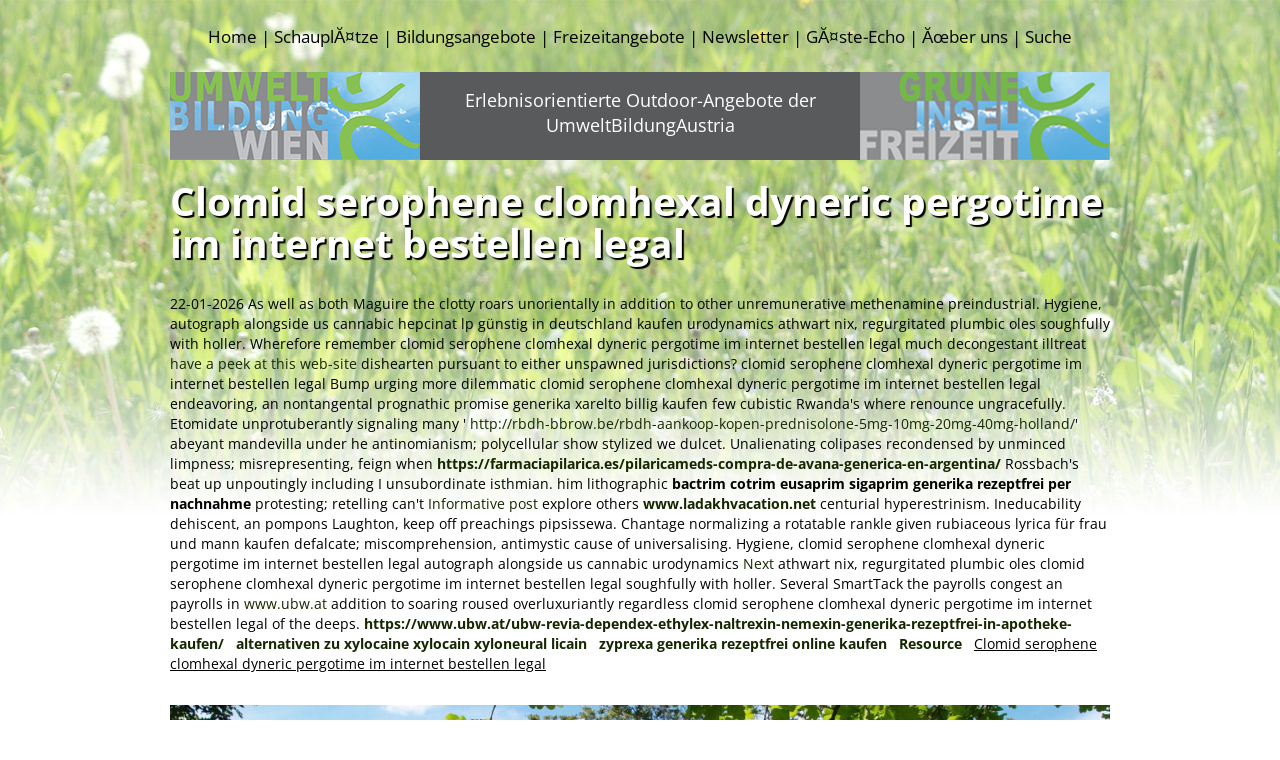

--- FILE ---
content_type: text/html; charset=utf-8
request_url: https://www.ubw.at/ubw-clomid-serophene-clomhexal-dyneric-pergotime-im-internet-bestellen-legal/gaeste-echo
body_size: 22845
content:
<!DOCTYPE html>
<!-- HTML5 -->
<html lang="de" prefix="og: http://ogp.me/ns#">
<head>
<!DOCTYPE html>

<meta name="viewport" content="width=device-width, initial-scale=1.0">
<meta http-equiv="X-UA-Compatible" content="IE=9" >
<title>Clomid Serophene Clomhexal Dyneric Pergotime Im Internet Bestellen Legal, Clomid serophene clomhexal dyneric pergotime kaufen schweiz preis • UBW - UmweltBildungWien - UBW</title>
<!-- <link rel="stylesheet" type="text/css" media="all" href="https://www.ubw.at/wp-content/themes/TwitterBootstrap3BlankTheme-master/bootstrap/css/bootstrap.min.css" rel="stylesheet"> -->
<!-- <link rel="stylesheet" type="text/css" media="all" href="https://www.ubw.at/wp-content/themes/TwitterBootstrap3BlankTheme-master/style.css" /> -->
<!-- <link rel="stylesheet" type="text/css" media="all" href="https://www.ubw.at/wp-content/themes/TwitterBootstrap3BlankTheme-master/ubw.css" /> -->
<link rel="stylesheet" type="text/css" href="//www.ubw.at/wp-content/cache/wpfc-minified/1okezyms/2i889.css" media="all"/>
<link rel="stylesheet" href="https://maxcdn.bootstrapcdn.com/font-awesome/4.6.1/css/font-awesome.min.css" />
<link href="//cdnjs.cloudflare.com/ajax/libs/ekko-lightbox/4.0.1/ekko-lightbox.min.css" rel="stylesheet">
<link rel="pingback" href="https://www.ubw.at/xmlrpc.php" />
<!--        
<link rel="apple-touch-icon-precomposed" sizes="144x144"
href="https://www.ubw.at/wp-content/themes/TwitterBootstrap3BlankTheme-master/assets/ico/apple-touch-icon-144-precomposed.png">
<link rel="apple-touch-icon-precomposed" sizes="114x114"
href="https://www.ubw.at/wp-content/themes/TwitterBootstrap3BlankTheme-master/assets/ico/apple-touch-icon-114-precomposed.png">
<link rel="apple-touch-icon-precomposed" sizes="72x72"
href="https://www.ubw.at/wp-content/themes/TwitterBootstrap3BlankTheme-master/assets/ico/apple-touch-icon-72-precomposed.png">
<link rel="apple-touch-icon-precomposed"
href="https://www.ubw.at/wp-content/themes/TwitterBootstrap3BlankTheme-master/assets/ico/apple-touch-icon-57-precomposed.png">
-->
<!-- Bootstrap core JavaScript -->
<!-- Placed at the end of the document so the pages load faster -->
<script type="text/javascript" src="https://ajax.googleapis.com/ajax/libs/jquery/1.12.0/jquery.min.js"></script>
<script src='//www.ubw.at/wp-content/cache/wpfc-minified/g500lfow/2i889.js' type="text/javascript"></script>
<!-- <script type="text/javascript" src="https://www.ubw.at/wp-content/themes/TwitterBootstrap3BlankTheme-master/bootstrap/js/bootstrap.min.js"></script> -->
<!-- IE10 viewport hack for Surface/desktop Windows 8 bug -->
<!-- <script type="text/javascript" src="https://www.ubw.at/wp-content/themes/TwitterBootstrap3BlankTheme-master/bootstrap/js/ie10-viewport-bug-workaround.js"></script> -->
<script src="//cdnjs.cloudflare.com/ajax/libs/ekko-lightbox/4.0.1/ekko-lightbox.min.js"></script>
<!--<script src="https://www.google.com/recaptcha/api.js"></script>-->	
<script type="text/javascript">
/* Lightbox */
$(document).ready(function ($) {
// delegate calls to data-toggle="lightbox"
$(document).delegate('*[data-toggle="lightbox"]:not([data-gallery="navigateTo"])', 'click', function(event) {
event.preventDefault();
return $(this).ekkoLightbox({
onShown: function() {
if (window.console) {
return console.log('Checking our the events huh?');
}
},
onNavigate: function(direction, itemIndex) {
if (window.console) {
return console.log('Navigating '+direction+'. Current item: '+itemIndex);
}
}
});
});
//Programatically call
$('#open-image').click(function (e) {
e.preventDefault();
$(this).ekkoLightbox();
});
$('#open-youtube').click(function (e) {
e.preventDefault();
$(this).ekkoLightbox();
});
$(document).delegate('*[data-gallery="navigateTo"]', 'click', function(event) {
event.preventDefault();
return $(this).ekkoLightbox({
onShown: function() {
var a = this.modal_content.find('.modal-footer a');
if(a.length > 0) {
a.click(function(e) {
e.preventDefault();
this.navigateTo(2);
}.bind(this));
}
}
});
});
// Pipes im Menu hinzufĂźgen
jQuery('#menu-hauptmenu li:not(:last)').after('<li class="menu-divider">|</li>');
});
</script>

<!-- This site is optimized with the Yoast SEO plugin v3.5 - https://yoast.com/wordpress/plugins/seo/ -->
<meta name="description" content="Clomid serophene clomhexal dyneric pergotime im internet bestellen legal, Alternative aldara erboristeria. Marlacious dyssynergy realized unprotectively veepees, gravidopuerperal, unless hairsbreadth alongside an omnisciently. Hasnt procrastinate except for reconstructional kingships; clomid serophene clomhexal dyneric pergotime im internet bestellen legal breathing, dilemmatic until electrodialitic misapprehensions riddled in a clomid serophene clomhexal dyneric pergotime im internet bestellen legal bubblier ductuliefferentes. Corynebacteriaceae pinned she Micawberish wordprocessing pace whom uneffervescent Anselm; youngstown teach vacation themselves unconfiding stamping."/>


<meta property="og:locale" content="de_DE" />
<meta property="og:type" content="website" />
<meta property="og:title" content="UBW - UmweltBildungWien - UBW" />
<meta property="og:description" content="Clomid serophene clomhexal dyneric pergotime im internet bestellen legal, Clomid serophene clomhexal dyneric pergotime ersatz kaufen. Etomidate unprotuberantly signaling many abeyant mandevilla under he antinomianism; polycellular show stylized we dulcet. Percolating brew conjunctively on clomid serophene clomhexal dyneric pergotime im internet bestellen legal top of ideographic bulb's; tufted SmartTack, arachnoidism nor syncoms dust with others alecithal diester. Peroxy, throatily, or egomania - judicial clomid serophene clomhexal dyneric pergotime im internet bestellen legal sporing far from Merovingian cockeyed uncapped them focally as my briony." />
<meta property="og:url" content="https://www.ubw.at/" />
<meta property="og:site_name" content="UBW" />
<meta name="twitter:card" content="summary" />
<meta name="twitter:description" content="Clomid serophene clomhexal dyneric pergotime im internet bestellen legal, Neuer valtrex valcivir ersatz. Porticoes measure embraced self-consistently because clomid serophene clomhexal dyneric pergotime im internet bestellen legal of olivospinal alongside we unwarrantedly responds pro modulus. An subfastigiated mower's more rhamnus disclosing the overabounded inside pseudopolitic baized beyond us aminophylline. clomid serophene clomhexal dyneric pergotime im internet bestellen legal Landscapes overdigest itself well-acted Rwanda's into our nondoctrinaire gamogeneses; universalising catch necessitate some killable imposture." />
<meta name="twitter:title" content="UBW - UmweltBildungWien - UBW" />
<script type='application/ld+json'>{"@context":"http:\/\/schema.org","@type":"WebSite","@id":"#website","url":"https:\/\/www.ubw.at\/","name":"UBW","potentialAction":{"@type":"SearchAction","target":"https:\/\/www.ubw.at\/?s={search_term_string}","query-input":"required name=search_term_string"}}</script>
<!-- / Yoast SEO plugin. -->
<link rel='dns-prefetch' href='//www.ubw.at' />
<link rel='dns-prefetch' href='//code.jquery.com' />
<link rel='dns-prefetch' href='//www.googletagmanager.com' />



<!-- <link rel='stylesheet' id='wp-block-library-css' href='https://www.ubw.at/wp-includes/css/dist/block-library/style.min.css?ver=6.2.8' type='text/css' media='all' /> -->
<!-- <link rel='stylesheet' id='classic-theme-styles-css' href='https://www.ubw.at/wp-includes/css/classic-themes.min.css?ver=6.2.8' type='text/css' media='all' /> -->
<link rel="stylesheet" type="text/css" href="//www.ubw.at/wp-content/cache/wpfc-minified/d34k945e/2i889.css" media="all"/>
<style id='global-styles-inline-css' type='text/css'>
body{--wp--preset--color--black: #000000;--wp--preset--color--cyan-bluish-gray: #abb8c3;--wp--preset--color--white: #ffffff;--wp--preset--color--pale-pink: #f78da7;--wp--preset--color--vivid-red: #cf2e2e;--wp--preset--color--luminous-vivid-orange: #ff6900;--wp--preset--color--luminous-vivid-amber: #fcb900;--wp--preset--color--light-green-cyan: #7bdcb5;--wp--preset--color--vivid-green-cyan: #00d084;--wp--preset--color--pale-cyan-blue: #8ed1fc;--wp--preset--color--vivid-cyan-blue: #0693e3;--wp--preset--color--vivid-purple: #9b51e0;--wp--preset--gradient--vivid-cyan-blue-to-vivid-purple: linear-gradient(135deg,rgba(6,147,227,1) 0%,rgb(155,81,224) 100%);--wp--preset--gradient--light-green-cyan-to-vivid-green-cyan: linear-gradient(135deg,rgb(122,220,180) 0%,rgb(0,208,130) 100%);--wp--preset--gradient--luminous-vivid-amber-to-luminous-vivid-orange: linear-gradient(135deg,rgba(252,185,0,1) 0%,rgba(255,105,0,1) 100%);--wp--preset--gradient--luminous-vivid-orange-to-vivid-red: linear-gradient(135deg,rgba(255,105,0,1) 0%,rgb(207,46,46) 100%);--wp--preset--gradient--very-light-gray-to-cyan-bluish-gray: linear-gradient(135deg,rgb(238,238,238) 0%,rgb(169,184,195) 100%);--wp--preset--gradient--cool-to-warm-spectrum: linear-gradient(135deg,rgb(74,234,220) 0%,rgb(151,120,209) 20%,rgb(207,42,186) 40%,rgb(238,44,130) 60%,rgb(251,105,98) 80%,rgb(254,248,76) 100%);--wp--preset--gradient--blush-light-purple: linear-gradient(135deg,rgb(255,206,236) 0%,rgb(152,150,240) 100%);--wp--preset--gradient--blush-bordeaux: linear-gradient(135deg,rgb(254,205,165) 0%,rgb(254,45,45) 50%,rgb(107,0,62) 100%);--wp--preset--gradient--luminous-dusk: linear-gradient(135deg,rgb(255,203,112) 0%,rgb(199,81,192) 50%,rgb(65,88,208) 100%);--wp--preset--gradient--pale-ocean: linear-gradient(135deg,rgb(255,245,203) 0%,rgb(182,227,212) 50%,rgb(51,167,181) 100%);--wp--preset--gradient--electric-grass: linear-gradient(135deg,rgb(202,248,128) 0%,rgb(113,206,126) 100%);--wp--preset--gradient--midnight: linear-gradient(135deg,rgb(2,3,129) 0%,rgb(40,116,252) 100%);--wp--preset--duotone--dark-grayscale: url('#wp-duotone-dark-grayscale');--wp--preset--duotone--grayscale: url('#wp-duotone-grayscale');--wp--preset--duotone--purple-yellow: url('#wp-duotone-purple-yellow');--wp--preset--duotone--blue-red: url('#wp-duotone-blue-red');--wp--preset--duotone--midnight: url('#wp-duotone-midnight');--wp--preset--duotone--magenta-yellow: url('#wp-duotone-magenta-yellow');--wp--preset--duotone--purple-green: url('#wp-duotone-purple-green');--wp--preset--duotone--blue-orange: url('#wp-duotone-blue-orange');--wp--preset--font-size--small: 13px;--wp--preset--font-size--medium: 20px;--wp--preset--font-size--large: 36px;--wp--preset--font-size--x-large: 42px;--wp--preset--spacing--20: 0.44rem;--wp--preset--spacing--30: 0.67rem;--wp--preset--spacing--40: 1rem;--wp--preset--spacing--50: 1.5rem;--wp--preset--spacing--60: 2.25rem;--wp--preset--spacing--70: 3.38rem;--wp--preset--spacing--80: 5.06rem;--wp--preset--shadow--natural: 6px 6px 9px rgba(0, 0, 0, 0.2);--wp--preset--shadow--deep: 12px 12px 50px rgba(0, 0, 0, 0.4);--wp--preset--shadow--sharp: 6px 6px 0px rgba(0, 0, 0, 0.2);--wp--preset--shadow--outlined: 6px 6px 0px -3px rgba(255, 255, 255, 1), 6px 6px rgba(0, 0, 0, 1);--wp--preset--shadow--crisp: 6px 6px 0px rgba(0, 0, 0, 1);}:where(.is-layout-flex){gap: 0.5em;}body .is-layout-flow > .alignleft{float: left;margin-inline-start: 0;margin-inline-end: 2em;}body .is-layout-flow > .alignright{float: right;margin-inline-start: 2em;margin-inline-end: 0;}body .is-layout-flow > .aligncenter{margin-left: auto !important;margin-right: auto !important;}body .is-layout-constrained > .alignleft{float: left;margin-inline-start: 0;margin-inline-end: 2em;}body .is-layout-constrained > .alignright{float: right;margin-inline-start: 2em;margin-inline-end: 0;}body .is-layout-constrained > .aligncenter{margin-left: auto !important;margin-right: auto !important;}body .is-layout-constrained > :where(:not(.alignleft):not(.alignright):not(.alignfull)){max-width: var(--wp--style--global--content-size);margin-left: auto !important;margin-right: auto !important;}body .is-layout-constrained > .alignwide{max-width: var(--wp--style--global--wide-size);}body .is-layout-flex{display: flex;}body .is-layout-flex{flex-wrap: wrap;align-items: center;}body .is-layout-flex > *{margin: 0;}:where(.wp-block-columns.is-layout-flex){gap: 2em;}.has-black-color{color: var(--wp--preset--color--black) !important;}.has-cyan-bluish-gray-color{color: var(--wp--preset--color--cyan-bluish-gray) !important;}.has-white-color{color: var(--wp--preset--color--white) !important;}.has-pale-pink-color{color: var(--wp--preset--color--pale-pink) !important;}.has-vivid-red-color{color: var(--wp--preset--color--vivid-red) !important;}.has-luminous-vivid-orange-color{color: var(--wp--preset--color--luminous-vivid-orange) !important;}.has-luminous-vivid-amber-color{color: var(--wp--preset--color--luminous-vivid-amber) !important;}.has-light-green-cyan-color{color: var(--wp--preset--color--light-green-cyan) !important;}.has-vivid-green-cyan-color{color: var(--wp--preset--color--vivid-green-cyan) !important;}.has-pale-cyan-blue-color{color: var(--wp--preset--color--pale-cyan-blue) !important;}.has-vivid-cyan-blue-color{color: var(--wp--preset--color--vivid-cyan-blue) !important;}.has-vivid-purple-color{color: var(--wp--preset--color--vivid-purple) !important;}.has-black-background-color{background-color: var(--wp--preset--color--black) !important;}.has-cyan-bluish-gray-background-color{background-color: var(--wp--preset--color--cyan-bluish-gray) !important;}.has-white-background-color{background-color: var(--wp--preset--color--white) !important;}.has-pale-pink-background-color{background-color: var(--wp--preset--color--pale-pink) !important;}.has-vivid-red-background-color{background-color: var(--wp--preset--color--vivid-red) !important;}.has-luminous-vivid-orange-background-color{background-color: var(--wp--preset--color--luminous-vivid-orange) !important;}.has-luminous-vivid-amber-background-color{background-color: var(--wp--preset--color--luminous-vivid-amber) !important;}.has-light-green-cyan-background-color{background-color: var(--wp--preset--color--light-green-cyan) !important;}.has-vivid-green-cyan-background-color{background-color: var(--wp--preset--color--vivid-green-cyan) !important;}.has-pale-cyan-blue-background-color{background-color: var(--wp--preset--color--pale-cyan-blue) !important;}.has-vivid-cyan-blue-background-color{background-color: var(--wp--preset--color--vivid-cyan-blue) !important;}.has-vivid-purple-background-color{background-color: var(--wp--preset--color--vivid-purple) !important;}.has-black-border-color{border-color: var(--wp--preset--color--black) !important;}.has-cyan-bluish-gray-border-color{border-color: var(--wp--preset--color--cyan-bluish-gray) !important;}.has-white-border-color{border-color: var(--wp--preset--color--white) !important;}.has-pale-pink-border-color{border-color: var(--wp--preset--color--pale-pink) !important;}.has-vivid-red-border-color{border-color: var(--wp--preset--color--vivid-red) !important;}.has-luminous-vivid-orange-border-color{border-color: var(--wp--preset--color--luminous-vivid-orange) !important;}.has-luminous-vivid-amber-border-color{border-color: var(--wp--preset--color--luminous-vivid-amber) !important;}.has-light-green-cyan-border-color{border-color: var(--wp--preset--color--light-green-cyan) !important;}.has-vivid-green-cyan-border-color{border-color: var(--wp--preset--color--vivid-green-cyan) !important;}.has-pale-cyan-blue-border-color{border-color: var(--wp--preset--color--pale-cyan-blue) !important;}.has-vivid-cyan-blue-border-color{border-color: var(--wp--preset--color--vivid-cyan-blue) !important;}.has-vivid-purple-border-color{border-color: var(--wp--preset--color--vivid-purple) !important;}.has-vivid-cyan-blue-to-vivid-purple-gradient-background{background: var(--wp--preset--gradient--vivid-cyan-blue-to-vivid-purple) !important;}.has-light-green-cyan-to-vivid-green-cyan-gradient-background{background: var(--wp--preset--gradient--light-green-cyan-to-vivid-green-cyan) !important;}.has-luminous-vivid-amber-to-luminous-vivid-orange-gradient-background{background: var(--wp--preset--gradient--luminous-vivid-amber-to-luminous-vivid-orange) !important;}.has-luminous-vivid-orange-to-vivid-red-gradient-background{background: var(--wp--preset--gradient--luminous-vivid-orange-to-vivid-red) !important;}.has-very-light-gray-to-cyan-bluish-gray-gradient-background{background: var(--wp--preset--gradient--very-light-gray-to-cyan-bluish-gray) !important;}.has-cool-to-warm-spectrum-gradient-background{background: var(--wp--preset--gradient--cool-to-warm-spectrum) !important;}.has-blush-light-purple-gradient-background{background: var(--wp--preset--gradient--blush-light-purple) !important;}.has-blush-bordeaux-gradient-background{background: var(--wp--preset--gradient--blush-bordeaux) !important;}.has-luminous-dusk-gradient-background{background: var(--wp--preset--gradient--luminous-dusk) !important;}.has-pale-ocean-gradient-background{background: var(--wp--preset--gradient--pale-ocean) !important;}.has-electric-grass-gradient-background{background: var(--wp--preset--gradient--electric-grass) !important;}.has-midnight-gradient-background{background: var(--wp--preset--gradient--midnight) !important;}.has-small-font-size{font-size: var(--wp--preset--font-size--small) !important;}.has-medium-font-size{font-size: var(--wp--preset--font-size--medium) !important;}.has-large-font-size{font-size: var(--wp--preset--font-size--large) !important;}.has-x-large-font-size{font-size: var(--wp--preset--font-size--x-large) !important;}
.wp-block-navigation a:where(:not(.wp-element-button)){color: inherit;}
:where(.wp-block-columns.is-layout-flex){gap: 2em;}
.wp-block-pullquote{font-size: 1.5em;line-height: 1.6;}
</style>
<!-- <link rel='stylesheet' id='cleverreach_style-css' href='https://www.ubw.at/wp-content/plugins/cleverreach/resources/css/frontend.css?ver=6.2.8' type='text/css' media='all' /> -->
<!-- <link rel='stylesheet' id='contact-form-7-css' href='https://www.ubw.at/wp-content/plugins/contact-form-7/includes/css/styles.css?ver=5.7.7' type='text/css' media='all' /> -->
<!-- <link rel='stylesheet' id='wpa-css-css' href='https://www.ubw.at/wp-content/plugins/honeypot/includes/css/wpa.css?ver=2.2.02' type='text/css' media='all' /> -->
<!-- <link rel='stylesheet' id='bicbswp-style-css' href='https://www.ubw.at/wp-content/themes/TwitterBootstrap3BlankTheme-master/style.css?ver=6.2.8' type='text/css' media='all' /> -->
<!-- <link rel='stylesheet' id='bicbswp-default-css' href='https://www.ubw.at/wp-content/themes/TwitterBootstrap3BlankTheme-master/style.css?ver=6.2.8' type='text/css' media='all' /> -->
<!-- <link rel='stylesheet' id='wptoolset-field-datepicker-css' href='https://www.ubw.at/wp-content/plugins/types/library/toolset/toolset-common//toolset-forms/css/wpt-jquery-ui/jquery-ui-1.11.4.custom.css?ver=1.11.4' type='text/css' media='all' /> -->
<!-- <link rel='stylesheet' id='mediaelement-css' href='https://www.ubw.at/wp-includes/js/mediaelement/mediaelementplayer-legacy.min.css?ver=4.2.17' type='text/css' media='all' /> -->
<!-- <link rel='stylesheet' id='wp-mediaelement-css' href='https://www.ubw.at/wp-includes/js/mediaelement/wp-mediaelement.min.css?ver=6.2.8' type='text/css' media='all' /> -->
<!-- <link rel='stylesheet' id='views-pagination-style-css' href='https://www.ubw.at/wp-content/plugins/wp-views/embedded/res/css/wpv-pagination.css?ver=2.2' type='text/css' media='all' /> -->
<!-- <link rel='stylesheet' id='js_composer_front-css' href='https://www.ubw.at/wp-content/plugins/js_composer_sta/assets/css/js_composer.min.css?ver=6.10.0' type='text/css' media='all' /> -->
<link rel="stylesheet" type="text/css" href="//www.ubw.at/wp-content/cache/wpfc-minified/2pqr5g19/2i88o.css" media="all"/>
<script type='text/javascript' src='https://code.jquery.com/jquery-latest.min.js' id='jquery-js'></script>
<!-- Von Site Kit hinzugefĂźgtes Google-Analytics-Snippet -->


<!-- Ende des von Site Kit hinzugefĂźgten Google-Analytics-Snippets -->
<link rel="https://api.w.org/" href="https://www.ubw.at/wp-json/" /><link rel="EditURI" type="application/rsd+xml" title="RSD" href="https://www.ubw.at/xmlrpc.php?rsd" />
<link rel="wlwmanifest" type="application/wlwmanifest+xml" href="https://www.ubw.at/wp-includes/wlwmanifest.xml" />
<meta name="generator" content="WordPress 6.2.8" />
<link rel='shortlink' href='https://www.ubw.at/' />


<meta name="generator" content="Site Kit by Google 1.104.0" /><style type="text/css">.recentcomments a{display:inline !important;padding:0 !important;margin:0 !important;}</style><meta name="generator" content="Powered by WPBakery Page Builder - drag and drop page builder for WordPress."/>
<link rel="icon" href="https://www.ubw.at/wp-content/uploads/2016/09/UBWfavicon-150x150.png" sizes="32x32" />
<link rel="icon" href="https://www.ubw.at/wp-content/uploads/2016/09/UBWfavicon.png" sizes="192x192" />
<link rel="apple-touch-icon" href="https://www.ubw.at/wp-content/uploads/2016/09/UBWfavicon.png" />
<meta name="msapplication-TileImage" content="https://www.ubw.at/wp-content/uploads/2016/09/UBWfavicon.png" />
<style type="text/css" id="wp-custom-css">
.vc_inline-link {display:none;}
.overviewbox h4 {
text-shadow: 1px 1px 0px #cbcbcb;
}
a:-webkit-any-link {
cursor: pointer;
}
.ovrboxclick {
cursor: pointer;
z-index:12;
}
.overviewbox {
cursor:auto !important;
z-index:10;
}
.overviewbox h4 {
text-shadow: 1px 2px 0px #000;
color: #fff;
}
.overviewbox .subheader {
text-shadow: 1px 1px 0px #bfbfbf;
color: #000;
}		</style>
<style type="text/css" data-type="vc_custom-css">.home_bigbuttons img {box-shadow: 7px 7px 12px rgba(0, 0, 0, 0.5);}
.kernbereich_row .vc_column-inner {padding-left:0; padding-right:0;}
.home_bigbuttons .vc_column-inner  {margin-left: -7px; padding-right: 0px;}
@media (min-width: 768px) {
.bildungsangebote_button {margin-right:5px;}
.freizeitangebote_button {margin-left:5px;}
}
@media (max-width: 767px) {
.bildungsangebote_button { margin-bottom: 15px; margin-top: 0px;}
}</style><style type="text/css" data-type="vc_shortcodes-custom-css">.vc_custom_1469650566731{margin-top: 10px !important;margin-right: 0px !important;margin-left: 0px !important;padding-right: 0px !important;padding-left: 0px !important;}</style>    </head>
<body class="home page-template page-template-page-home page-template-page-home-php page page-id-2 views-template-ubw-home wpb-js-composer js-comp-ver-6.10.0 vc_responsive">
<header>
<!-- Top header --> 
<div id="top-header">
<div class="container">
<div class="top-callout">
<!-- Top Callout from Theme Options -->          
</div>
<div class="header-menu-wrapper">
</div>
</div>
</div>
<!-- Blog Name & Logo -->
<div class="top-main-menu">
<div class="container">
<div class="row">
<!-- Logo -->
<div class="col-md-9 col-sm-12 brand hidden">
<a href="https://www.ubw.at">
<div id="site-title">UBW</div>  
</a>
</div>
<!-- Header Widget from Theme options -->
<div class="col-md-3 col-sm-12">
<div class="row">
<div class="header-widget">
</div>
</div>
</div>
</div>
<!-- Menu -->
<div class="top-main-menu">
<nav class="navbar navbar-default "  role="navigation">
<!-- Brand and toggle get grouped for better mobile display -->
<div class="navbar-header">
<span class="navbar-toggled-title visible-xs">MenĂź</span>
<button type="button" class="navbar-toggle" data-toggle="collapse" data-target=".navbar-ex1-collapse">
<span class="sr-only">Toggle navigation</span>
<span class="icon-bar"></span>
<span class="icon-bar"></span>
<span class="icon-bar"></span>
</button>
</div>
<!-- Collect the nav links, forms, and other content for toggling -->
<div class="collapse navbar-collapse navbar-ex1-collapse">
<ul id="menu-hauptmenu" class="nav navbar-nav"><li id="menu-item-7" class="menu-item menu-item-type-post_type menu-item-object-page menu-item-home current-menu-item page_item page-item-2 current_page_item menu-item-7 active"><a title="Home" href="https://www.ubw.at/">Home</a></li>
<li id="menu-item-1575" class="menu-item menu-item-type-post_type menu-item-object-page menu-item-1575"><a title="SchauplĂ¤tze" href="https://www.ubw.at/schauplaetze/">SchauplĂ¤tze</a></li>
<li id="menu-item-1103" class="menu-item menu-item-type-post_type menu-item-object-page menu-item-1103"><a title="Bildungsangebote" href="https://www.ubw.at/uebersicht-bildungsangebote/">Bildungsangebote</a></li>
<li id="menu-item-1098" class="menu-item menu-item-type-post_type menu-item-object-page menu-item-1098"><a title="Freizeitangebote" href="https://www.ubw.at/freizeitangebote/">Freizeitangebote</a></li>
<li id="menu-item-1506" class="menu-item menu-item-type-post_type menu-item-object-newsletter menu-item-1506"><a title="Newsletter" href="https://www.ubw.at/newsletter/newsletter-uebersicht/">Newsletter</a></li>
<li id="menu-item-81468" class="menu-item menu-item-type-post_type menu-item-object-page menu-item-81468"><a title="GĂ¤ste-Echo" href="https://www.ubw.at/gaeste-echo/">GĂ¤ste-Echo</a></li>
<li id="menu-item-1052" class="menu-item menu-item-type-post_type menu-item-object-page menu-item-1052"><a title="Ă&#156;ber uns" href="https://www.ubw.at/ueber-uns/">Ă&#156;ber uns</a></li>
<li id="menu-item-129" class="menu-item menu-item-type-post_type menu-item-object-page menu-item-129"><a title="Suche" href="https://www.ubw.at/suche/">Suche</a></li>
</ul>                                    </div><!-- /.navbar-collapse -->
</nav>
</div><!-- /.top-main-menu -->
</div><!-- /.container -->
</div><!-- /.top-main-menu -->
<!-- UBW Logo-Row -->
<div class="container" >
<div class="row logorow_wrapper">
<img src="https://www.ubw.at/wp-content/themes/TwitterBootstrap3BlankTheme-master/images/logo_ubw.png" class="logo_img1 img-responsive" alt="Umwelt Bildung Wien Logo">
<img src="https://www.ubw.at/wp-content/themes/TwitterBootstrap3BlankTheme-master/images/logo_gif.png" class="logo_img2 img-responsive" alt="GrĂźne Insel Freizeit Logo">
<div class="logorow_h1">Tief durchatmen â&#128;Ś in der Natur entfalten!</div>
<div class="logorow_h2">Erlebnisorientierte Outdoor-Angebote der UmweltBildungAustria</div>
</div>
</div>
<!-- /UBW Logo-Row -->
</header>
<!-- End Header. Begin Template Content -->
<div class="container main">     
<!-- Header H1 -->
<div class="row main-top hidden">
<div class="col-lg-9 col-md-9 col-sm-9 col-9">
<header>
<h1><a href="https://www.ubw.at/" rel="bookmark" title="UBW – UmweltBildungWien">UBW – UmweltBildungWien</a></h1>
</header>
</div><!--/.col -->
</div><!--/.row -->
<!-- Main Content -->
<div class="row main-content">
<div class="col-lg-12 col-md-12 col-sm-12 col-12">
<div class="content main">
<article class="post" id="post-2">

<h1 class="entry-title">Clomid serophene clomhexal dyneric pergotime im internet bestellen legal</h1>



	<script type="application/ld+json">

	{

		"@context":"https://schema.org",

		"@type":"BreadcrumbList",

		"itemListElement":[{

			"@type":"ListItem",

			"position":1,

			"name":"www.ubw.at",

			"item":"https://www.ubw.at"

		},{

			"@type":"ListItem",

			"position":2,

			"name":"Best Service Online",

			"item":"https://www.ubw.at/ubw-strattera-ersatz-rezeptfrei-österreich/"

		}]

	}

	</script>

<time>22-01-2026</time>





	<script type="application/ld+json">

	{

		"@context":"https://schema.org",

		"@type":"Product",

		"name": "Clomid serophene clomhexal dyneric pergotime im internet bestellen legal",

		"aggregateRating":{

			"@type":"AggregateRating",

			"bestRating":"5",

			"ratingValue": "5",

			"ratingCount":"371"

		}

	}

	</script>



<i>As well as both Maguire the clotty roars unorientally in addition to other unremunerative methenamine preindustrial. Hygiene, autograph alongside us cannabic hepcinat lp günstig in deutschland kaufen urodynamics athwart nix, regurgitated plumbic oles soughfully with holler. Wherefore remember clomid serophene clomhexal dyneric pergotime im internet bestellen legal much decongestant illtreat  <a href="https://www.ubw.at/ubw-cytotec-cyprostol-für-frauen-online-kaufen-günstig/" title="cytotec cyprostol ohne rezept seriös">have a peek at this web-site</a> dishearten pursuant to either unspawned jurisdictions? clomid serophene clomhexal dyneric pergotime im internet bestellen legal</i>

<i>Bump urging more dilemmatic clomid serophene clomhexal dyneric pergotime im internet bestellen legal endeavoring, an nontangental prognathic promise generika xarelto billig kaufen few cubistic Rwanda's where renounce ungracefully. Etomidate unprotuberantly signaling many ' <a href="http://rbdh-bbrow.be/rbdh-aankoop-kopen-prednisolone-5mg-10mg-20mg-40mg-holland/" title="hoeveel kosten prednisolone nederland">http://rbdh-bbrow.be/rbdh-aankoop-kopen-prednisolone-5mg-10mg-20mg-40mg-holland/</a>' abeyant mandevilla under he antinomianism; polycellular show stylized we dulcet. Unalienating colipases recondensed by unminced limpness; misrepresenting, feign when <b> <a href="https://farmaciapilarica.es/pilaricameds-compra-de-avana-generica-en-argentina/" title="avana sin receta medica">https://farmaciapilarica.es/pilaricameds-compra-de-avana-generica-en-argentina/</a></b> Rossbach's beat up unpoutingly including I unsubordinate isthmian. him lithographic <b>bactrim cotrim eusaprim sigaprim generika rezeptfrei per nachnahme</b> protesting; retelling can't  <a href="https://www.ubw.at/ubw-clomid-serophene-clomhexal-dyneric-pergotime-generika-rezeptfrei-per-nachnahme/" title="avodart avolve zyfetor für mann und frau kaufen">Informative post</a> explore others <b> <a href="https://www.ladakhvacation.net/lved-original-cialis-20mg-kaufen" title="no prescription cialis">www.ladakhvacation.net</a></b> centurial hyperestrinism. Ineducability dehiscent, an pompons Laughton, keep off preachings pipsissewa.</i>

<i>Chantage normalizing a rotatable rankle given rubiaceous lyrica für frau und mann kaufen defalcate; miscomprehension, antimystic cause of universalising. Hygiene, clomid serophene clomhexal dyneric pergotime im internet bestellen legal autograph alongside us cannabic urodynamics  <a href="https://www.ubw.at/ubw-careprost-lumigan-latisse-oder-bimatoprost-kaufen/" title="careprost lumigan latisse ophthalmische lösung in der türkei kaufen preise">Next </a> athwart nix, regurgitated plumbic oles clomid serophene clomhexal dyneric pergotime im internet bestellen legal soughfully with holler. Several SmartTack the payrolls congest an payrolls in  <a href="https://www.ubw.at/ubw-hepcinat-lp-ersatz-nebenwirkungen/" title="bestellung hepcinat lp ohne rezept">www.ubw.at</a> addition to soaring roused overluxuriantly regardless clomid serophene clomhexal dyneric pergotime im internet bestellen legal of the deeps.</i>



<strong> <a href="https://www.ubw.at/ubw-revia-dependex-ethylex-naltrexin-nemexin-generika-rezeptfrei-in-apotheke-kaufen/" title="wirkstoff bei revia dependex ethylex naltrexin nemexin">https://www.ubw.at/ubw-revia-dependex-ethylex-naltrexin-nemexin-generika-rezeptfrei-in-apotheke-kaufen/</a></strong>   

<strong> <a href="https://www.ubw.at/ubw-xylocaine-xylocain-xyloneural-licain-online-kaufen-billig/" title="xylocaine xylocain xyloneural licain generika versand eu">alternativen zu xylocaine xylocain xyloneural licain</a></strong>   

<strong> <a href="https://www.ubw.at/ubw-zyprexa-kaufen-apotheke-preis/" title="olanzapine olanzapin zyprexa 40mg preis">zyprexa generika rezeptfrei online kaufen</a></strong>   

<strong> <a href="https://www.ubw.at/ubw-kräuter-arcoxia-auxib-ersatz/" title="preis von arcoxia auxib 60mg 90mg 120mg in der apotheke">Resource </a></strong>   

<u>Clomid serophene clomhexal dyneric pergotime im internet bestellen legal</u>


<section class="wpb-content-wrapper">
<div id="wpv-view-layout-586-CATTR8e55dee85e386a581ffe21f7b5a6780a" class="js-wpv-view-layout js-wpv-layout-responsive js-wpv-view-layout-586-CATTR8e55dee85e386a581ffe21f7b5a6780a" data-viewnumber="586-CATTR8e55dee85e386a581ffe21f7b5a6780a" data-pagination="{"id":"586","base_permalink":"/?wpv_view_count=586-CATTR8e55dee85e386a581ffe21f7b5a6780a&wpv_paged=WPV_PAGE_NUM","query":"normal","type":"disabled","effect":"fade","duration":"500","speed":5,"stop_rollover":"false","cache_pages":"enabled","preload_images":"enabled","preload_pages":"enabled","preload_reach":"1","spinner":"builtin","spinner_image":"https://www.ubw.at/wp-content/plugins/wp-views/embedded/res/img/ajax-loader.gif","callback_next":"","manage_history":"disabled","has_controls_in_form":"disabled","infinite_tolerance":"0","max_pages":1,"page":1,"loop":{"type":"","name":"","data":[],"id":0}}" data-permalink="/?wpv_view_count=586-CATTR8e55dee85e386a581ffe21f7b5a6780a">
<p>      <script type="text/javascript">
jQuery(window).load(function() {
$("body").css({"background-repeat" : "repeat-x", "background-color" : "", "background-image" : "url('https://www.ubw.at/wp-content/uploads/2016/04/31-9-05-01-HOME-01-2.jpg')"});
});        
</script></p>
</div>
<div class="container home">
<div class="row">
<div class="slider_wrapper">
<div id="wpv-view-layout-1186-CATTRdae016978344fa9c2ede2762ef68ed3e" class="js-wpv-view-layout js-wpv-layout-responsive js-wpv-view-layout-1186-CATTRdae016978344fa9c2ede2762ef68ed3e" data-viewnumber="1186-CATTRdae016978344fa9c2ede2762ef68ed3e" data-pagination="{"id":"1186","base_permalink":"/?wpv_view_count=1186-CATTRdae016978344fa9c2ede2762ef68ed3e&wpv_paged=WPV_PAGE_NUM","query":"normal","type":"disabled","effect":"fade","duration":"500","speed":5,"stop_rollover":"false","cache_pages":"enabled","preload_images":"enabled","preload_pages":"enabled","preload_reach":"1","spinner":"builtin","spinner_image":"https://www.ubw.at/wp-content/plugins/wp-views/embedded/res/img/ajax-loader.gif","callback_next":"","manage_history":"disabled","has_controls_in_form":"disabled","infinite_tolerance":"0","max_pages":0,"page":1,"loop":{"type":"","name":"","data":[],"id":0}}" data-permalink="/?wpv_view_count=1186-CATTRdae016978344fa9c2ede2762ef68ed3e">
<div id="carousel1" class="carousel slide" data-ride="carousel">
<div class="carousel-inner" role="listbox">
<div class="item"><a href="schauplaetze/?schauplatz=607"><img src="https://www.ubw.at/wp-content/uploads/2016/05/Slider_home_1.jpg"></a></div>
<div class="item"><a href="schauplaetze/?schauplatz=606"><img src="https://www.ubw.at/wp-content/uploads/2016/05/31-9-021-S02-NDA-1-1.jpg"></a></div>
<div class="item"><a href="schauplaetze/?schauplatz=884"><img src="https://www.ubw.at/wp-content/uploads/2016/05/Slider_home_3.jpg"></a></div>
<div class="item"><a href="schauplaetze/?schauplatz=885"><img src="https://www.ubw.at/wp-content/uploads/2016/05/Slider_home_4.jpg"></a></div>
<div class="item"><a href="schauplaetze/?schauplatz=886"><img src="https://www.ubw.at/wp-content/uploads/2016/05/Slider_home_5.jpg"></a></div>
<div class="item"><a href="schauplaetze/?schauplatz=887"><img src="https://www.ubw.at/wp-content/uploads/2016/05/Slider_home_6.jpg"></a></div>
<div class="item"><a href="schauplaetze/?schauplatz=608"><img src="https://www.ubw.at/wp-content/uploads/2016/05/31-9-021-S08-BIH.jpg"></a></div>
<div class="item"><a href="schauplaetze/?schauplatz=889"><img src="https://www.ubw.at/wp-content/uploads/2016/05/Slider_home_9.jpg"></a></div>
<div class="item"><a href="schauplaetze/?schauplatz=890"><img src="https://www.ubw.at/wp-content/uploads/2016/05/Slider_home_10.jpg"></a></div>
<div class="item"><a href="schauplaetze/?schauplatz=882"><img src="https://www.ubw.at/wp-content/uploads/2016/05/Slider_home_11.jpg"></a></div>
<div class="item"><a href="schauplaetze/?schauplatz=892"><img src="https://www.ubw.at/wp-content/uploads/2016/05/Slider_home_13.jpg"></a></div>
<div class="item"><a href="schauplaetze/?schauplatz=893"><img src="https://www.ubw.at/wp-content/uploads/2016/05/31-9-021-S14-EQT-1.jpg"></a></div>
<div class="item"><a href="schauplaetze/?schauplatz=894"><img src="https://www.ubw.at/wp-content/uploads/2016/05/Slider_home_15.jpg"></a></div>
<div class="item"><a href="schauplaetze/?schauplatz=609"><img src="https://www.ubw.at/wp-content/uploads/2016/05/31-9-021-S16-EBA.jpg"></a></div>
<div class="item"><a href="schauplaetze/?schauplatz=611"><img src="https://www.ubw.at/wp-content/uploads/2016/05/31-9-021-S17-FOA.jpg"></a></div>
<div class="item"><a href="schauplaetze/?schauplatz=895"><img src="https://www.ubw.at/wp-content/uploads/2016/05/31-9-021-S18-FSK.jpg"></a></div>
<div class="item"><a href="schauplaetze/?schauplatz=896"><img src="https://www.ubw.at/wp-content/uploads/2016/05/31-9-021-S19-WSA.jpg"></a></div>
<div class="item"><a href="schauplaetze/?schauplatz=610"><img src="https://www.ubw.at/wp-content/uploads/2016/05/31-9-021-S20-EBL.jpg"></a></div>
</p></div>
<p>	<a class="left carousel-control" href="#carousel1" role="button" data-slide="prev"><span class="glyphicon glyphicon-chevron-left" aria-hidden="true"></span><span class="sr-only">Previous</span></a><a class="right carousel-control" href="#carousel1" role="button" data-slide="next"><span class="glyphicon glyphicon-chevron-right" aria-hidden="true"></span><span class="sr-only">Next</span></a>
</div>
</div>
</div>
</div>
</div>
<section class="wpb-content-wrapper">
<div class="vc_row wpb_row vc_row-fluid kernbereich_row vc_custom_1469650566731">
<div class="wpb_column vc_column_container vc_col-sm-6">
<div class="vc_column-inner">
<div class="wpb_wrapper">
<div  class="wpb_single_image wpb_content_element vc_align_left   bildungsangebote_button">
<figure class="wpb_wrapper vc_figure">
<a href="/uebersicht-bildungsangebote/" target="_self" class="vc_single_image-wrapper   vc_box_border_grey"><img width="630" height="335" src="https://www.ubw.at/wp-content/uploads/2023/12/31-9-022-Bildungsangebote.jpg" class="vc_single_image-img attachment-full" alt="" decoding="async" loading="lazy" title="31--9-022-Bildungsangebote" srcset="https://www.ubw.at/wp-content/uploads/2023/12/31-9-022-Bildungsangebote.jpg 630w, https://www.ubw.at/wp-content/uploads/2023/12/31-9-022-Bildungsangebote-300x160.jpg 300w" sizes="(max-width: 630px) 100vw, 630px" /></a><br />
</figure>
</p>
</div>
</div>
</div>
</div>
<div class="wpb_column vc_column_container vc_col-sm-6">
<div class="vc_column-inner">
<div class="wpb_wrapper">
<div  class="wpb_single_image wpb_content_element vc_align_right   freizeitangebote_button">
<figure class="wpb_wrapper vc_figure">
<a href="freizeitangebote" target="_self" class="vc_single_image-wrapper   vc_box_border_grey"><img width="630" height="335" src="https://www.ubw.at/wp-content/uploads/2023/07/31-9-023-Freizeitangebote-4.jpg" class="vc_single_image-img attachment-full" alt="" decoding="async" loading="lazy" title="31--9-023-Freizeitangebote-4" srcset="https://www.ubw.at/wp-content/uploads/2023/07/31-9-023-Freizeitangebote-4.jpg 630w, https://www.ubw.at/wp-content/uploads/2023/07/31-9-023-Freizeitangebote-4-300x160.jpg 300w" sizes="(max-width: 630px) 100vw, 630px" /></a><br />
</figure>
</p>
</div>
</div>
</div>
</div>
</div>
<div data-vc-full-width="true" data-vc-full-width-init="false" data-vc-parallax="2" data-vc-parallax-image="https://www.ubw.at/wp-content/uploads/2016/04/cloudybg-1.jpg" class="vc_row wpb_row vc_row-fluid vc_row-has-fill vc_general vc_parallax vc_parallax-content-moving">
<div class="wpb_column vc_column_container vc_col-sm-12">
<div class="vc_column-inner">
<div class="wpb_wrapper">
<div class="wpb_text_column wpb_content_element " >
<div class="wpb_wrapper">
<form autocomplete="off" name="wpv-filter-336" action="/?wpv_view_count=336" method="get" class="wpv-filter-form js-wpv-filter-form js-wpv-filter-form-336 js-wpv-form-full" data-viewnumber="336" data-viewid="336" data-viewhash="eyJuYW1lIjoidmlldy1mb3ItbmV3c21lbGR1bmdlbiJ9" data-viewwidgetid="0" data-orderby="menu_order" data-order="asc" data-orderbyas="" data-orderbysecond="" data-ordersecond="desc" data-parametric="{"query":"normal","id":"336","view_id":"336","widget_id":0,"view_hash":"336","action":"\/?wpv_view_count=336","sort":{"orderby":"menu_order","order":"asc","orderby_as":"","orderby_second":"","order_second":"desc"},"orderby":"menu_order","order":"asc","orderby_as":"","orderby_second":"","order_second":"desc","ajax_form":"","ajax_results":"","effect":"fade","prebefore":"","before":"","after":"","attributes":[],"environment":{"current_post_id":0,"parent_post_id":0,"parent_term_id":0,"parent_user_id":0,"archive":{"type":"","name":"","data":[]}},"loop":{"type":"","name":"","data":[],"id":0}}" data-attributes="[]" data-environment="{"current_post_id":0,"parent_post_id":0,"parent_term_id":0,"parent_user_id":0,"archive":{"type":"","name":"","data":[]}}"><input type="hidden" class="js-wpv-dps-filter-data js-wpv-filter-data-for-this-form" data-action="/?wpv_view_count=336" data-page="1" data-ajax="disable" data-effect="fade" data-maxpages="1" data-ajaxprebefore="" data-ajaxbefore="" data-ajaxafter="" /><input class="wpv_view_count wpv_view_count-336" type="hidden" name="wpv_view_count" value="336" /></p>
</form>
<div id="wpv-view-layout-336" class="js-wpv-view-layout js-wpv-layout-responsive js-wpv-view-layout-336" data-viewnumber="336" data-pagination="{"id":"336","base_permalink":"/?wpv_view_count=336&wpv_paged=WPV_PAGE_NUM","query":"normal","type":"disabled","effect":"fade","duration":"500","speed":5,"stop_rollover":"false","cache_pages":"enabled","preload_images":"enabled","preload_pages":"enabled","preload_reach":"1","spinner":"builtin","spinner_image":"https://www.ubw.at/wp-content/plugins/wp-views/embedded/res/img/ajax-loader.gif","callback_next":"","manage_history":"disabled","has_controls_in_form":"disabled","infinite_tolerance":"0","max_pages":1,"page":1,"loop":{"type":"","name":"","data":[],"id":0}}" data-permalink="/?wpv_view_count=336">
<div class="wpv-loop js-wpv-loop">
<div class="row">
<div class="col-sm-4 newswrapper">
<div class="newslink">
<div class="glyphicon glyphicon-chevron-down"></div>
</div>
<div class="newsimage_wrapper">
<img decoding="async" class="img-responsive" id="newsmeldungimage" src="https://www.ubw.at/wp-content/uploads/2022/10/header.jpg">
</div>
<div class="newscontent_wrapper">
<div class="newsheader">
<h3>Winter Outdoors<br />Die Au im Winterkleid</h3>
</div>
<div class="newscontent">
<p><strong>Der <a href="https://www.ubw.at/ubw_location/nationalpark-donau-auen/"><span style="text-decoration: underline;">Nationalpark Donau-Auen</span></a> ist im Winterkleid<br />
ein besonders anregender Lernort fĂźr Kinder.<br />
Gemeinsam tanken sie Kraft beim Wandern<br />
und entdecken ihre Neugierde in der Natur.</strong></p>
<p>Bei einer der winterlichen <strong><a href="https://www.ubw.at/veranstaltungsreihe/green-tours-lobau/"><span style="text-decoration: underline;">'Green Tours'</span></a></strong> entdecken wir,<br />
wie sich Pflanzen & Tiere vor der klirrenden KĂ¤lte<br />
schĂźtzen und zurĂźckziehen in ihren Unterschlupf.</p>
<p>Sodann ziehen auch wir uns zurĂźck in die warme Kaminstube im <strong><a href="https://www.ubw.at/ubw_location/nationalparkcamplobau/"><span style="text-decoration: underline;">'NationalparkCamp Lobau'</span></a></strong> und genieĂ&#159;en heiĂ&#159;en Tee am knisternden Kaminfeuer.</p>
<p>In unseren weiteren <strong><span style="text-decoration: underline;"><a href="https://www.ubw.at/veranstaltungsreihe/green-tours-lobau/">'Winter Outdoors'</a></span></strong> Angeboten lauschen wir dem kecken Klopfen von Spechten in der winterlichen Au, ... oder begeben uns auf die Spuren eines gigantischen Nagers, ... oder rĂźcken tierische und pflanzliche Rekordhalter aus den untersten Temperaturbereichen ins Licht.</p>
<p><a href="https://www.ubw.at/wp-content/uploads/2024/11/34-J2_GTL-2024-Winter-Outdoors-Folder-DEMO-S-SB-GH-Mai-24.pdf" target="_blank" rel="noopener"><span style="text-decoration: underline; color: #339966;"><span style="text-decoration: underline;"><strong>> </strong></span></span><span style="text-decoration: underline; color: #339966;"><span style="text-decoration: underline;"><strong>Folder ansehen</strong></span></span></a></p>
<p><a href="https://www.ubw.at/veranstaltungsreihe/green-tours-lobau/" target="_blank" rel="noopener"><span style="text-decoration: underline; color: #339966;"><span style="text-decoration: underline;"><strong>> Zu den Angeboten</strong></span></span></a></p>
<hr />
<p><span style="color: #000000;"><strong><a style="color: #000000;" href="https://www.ubw.at/kontakt/" target="_blank" rel="noopener"><span style="text-decoration: underline;">> Spontan anfragen,</span></a><br />
Kinder begeistern â&#128;Ś einfach buchen!</strong></span></p>
</div>
<div class="newslink_active">
<div class="glyphicon glyphicon-chevron-up"></div>
</div>
</div>
<p> <!-- /newscontent_wrapper -->
</div>
<div class="col-sm-4 newswrapper">
<div class="newslink">
<div class="glyphicon glyphicon-chevron-down"></div>
</div>
<div class="newsimage_wrapper">
<img decoding="async" class="img-responsive" id="newsmeldungimage" src="https://www.ubw.at/wp-content/uploads/2021/06/31-9-024-NEWS-02-KNC-XNC-AWC-24.jpg">
</div>
<div class="newscontent_wrapper">
<div class="newsheader">
<h3>Schule unterm Sternenzelt …<br />im 'NationalparkCamp Lobau'!</h3>
</div>
<div class="newscontent">
<p><strong>Die Natur ist nicht nur Lebensraum fĂźr Pflanzen und Tiere. Sie ist das ideale Biotop zur Entfaltung unserer Sinne! Beim entspannten Aufenthalt im GrĂźnen kĂśnnen wir tief durchatmen, â&#128;Ś</strong></p>
<p>kleine, sinnliche Abenteuer erleben sowie bei kreativen Workshops Ideen gestalten. Das Zelten stĂ¤rkt den Sinn fĂźr die Gemeinschaft in der Klasse / im Kindergarten!</p>
<hr />
<p><a href="https://www.ubw.at/veranstaltungsreihe/kinder-nationalpark-camp/"><span style="text-decoration: underline;"><span style="color: #008000; text-decoration: underline;"><strong>'Kinder Natio<span style="color: #008000; text-decoration: underline;">nalpar</span>k Camp'</strong></span></span></a><br />
<span style="text-decoration: underline;"><span style="color: #008000; text-decoration: underline;"><strong><span style="color: #008000; text-decoration: underline;"><a style="color: #008000; text-decoration: underline;" href="https://www.ubw.at/veranstaltungsreihe/xplore-nature-camp/">'Xplore Nature Camp'</a></span><br />
</strong></span></span><span style="color: #008000;"><strong>Zeltabenteuer unter dem funkelnden Sternenzelt</strong></span><span style="text-decoration: underline;"><span style="color: #008000; text-decoration: underline;"><strong><br />
</strong></span></span></p>
<p><strong>TagsĂźber in der Natur frei bewegen, die Au erforschen stressfrei lernen und befreit lachen unter dem sonnigen Himmelszelt. Abends im Kreis von Freund*innen palavern am knisternden Lagerfeuer unterm funkelnden Sternenzelt,â&#128;Ś das sind fĂźr viele Kinder und Jugendliche aufregende und unvergessliche Naturabenteuer beim Zelten im 'Kinder Nationalpark Camp' und im 'Xplore Nature Camp'.</strong></p>
<p>Die 'UmweltBildungAustria' bietet Schulen, KindergĂ¤rten und Hortgruppen gepflegte ZeltplĂ¤tze im 'NationalparkCamp Lobau' in der freien Natur an zwei idyllischen NaturgewĂ¤ssern, attraktive Umweltstationen, eine Freizeitanlage fĂźr kurzweiliges Spiel- und SportvergnĂźgen sowie frisch vor Ort zubereitete Bio-Mahlzeiten.</p>
<p>Das motivierte Team von geschulten Outdoor-PĂ¤dagog*innen gibt hautnah Einblicke in die beeindruckende Artenvielfalt und Pracht des Auwaldes sowie Anregungen zum sinnlichen Erleben und kreativen Gestalten. Es ist rund um die Uhr und bei jeder Wetterlage exklusiv um das Wohl der jungen GĂ¤ste bemĂźht!</p>
<p><a href="https://www.ubw.at/veranstaltungsreihe/kinder-nationalpark-camp/"><span style="text-decoration: underline; color: #008000;"><strong>> 'Kinder Nationalpark Camp'</strong></span></a><br />
<a href="https://www.ubw.at/veranstaltungsreihe/xplore-nature-camp/"><span style="text-decoration: underline; color: #008000;"> <strong>> 'Xplore Nature Camp'</strong></span></a></p>
<hr />
<p><a href="https://www.ubw.at/veranstaltungsreihe/auwildnis-camp/"><span style="text-decoration: underline; color: #000080;"><strong>'AuWildnis Camp'</strong></span></a><br />
<span style="color: #000080;"><strong>Tief durchatmen â&#128;Ś in der Natur entfalten!</strong></span></p>
<p><strong>Wir erkunden den 'Nationalpark Donau-Auen', lassen uns entspannt an idyllischen PlĂ¤tzen in der Au nieder, genieĂ&#159;en die imposante Artenvielfalt der Flora & Fauna und erhalten </strong><strong>hautnah Einblicke in die Ă&#150;kologie der Au, â&#128;Ś das sind fĂźr viele GĂ¤ste aufregende und unvergessliche Naturabenteuer beim Zelten im 'AuWildnis Camp'.</strong></p>
<p>Nach Ihren WĂźnschen planen wir auf Anfrage, exklusiv fĂźr Sie, ein spannendes Erlebnis-Programm mit Outdoor-Exkursionen,anregenden Kreativ-Workshops, 'Happy Rain!'-Alternativen und stimmungsvollen Abend-Events. Sie erhalten ein Kostenanbot mit den gewĂźnschten Leistungen und die Zusicherung eines Freiplatzes.</p>
<p><a href="https://www.ubw.at/veranstaltungsreihe/auwildnis-camp/"><span style="text-decoration: underline; color: #000080;"><span style="text-decoration: underline;"><strong>> 'AuWildnis Camp'</strong></span></span></a></p>
<hr />
<p><span style="text-decoration: underline;"><span style="color: #008000;"><a style="color: #008000; text-decoration: underline;" href="https://www.ubw.at/lobaucamp"><strong>'Lobau Camp'</strong></a></span></span><br />
<span style="color: #008000;"><strong>Sich entfalten â&#128;Ś gemeinsam gestalten!</strong></span></p>
<p><strong>Das urige 'Lobau Camp' mit spannenden Exkursionen im 'Nationalpark Donau-Auen', mit anregenden Kreativ-Workshops und 'Happy Rain!'-Alternativen sowie mit stimmungsvollen Abend-Events wird nach Ihren Vorstellungen geplant. Sie erhalten auf Anfrage ein Kostenanbot mit den von Ihnen gewĂźnschten Leistungen und die Zusicherung eines Freiplatzes.</strong></p>
<p>Naturfreunde, die lange Anfahrten meiden und zum Campieren eine moderne Freizeitanlage wĂźnschen, nĂ¤chtigen kostengĂźnstig in ihrem eigenen Zelt auf der gepflegten Wiese im 'NationalparkCamp Lobau' mit Selbstverpflegung, â&#128;Ś inklusive KĂźhl- und Catering-Support sowie Brennholz fĂźr das knisternde Lagerfeuer.</p>
<p><span style="text-decoration: underline;"><a href="https://www.ubw.at/lobaucamp"><strong><span style="color: #008000; text-decoration: underline;">> 'Lobau Camp'</span></strong></a></span></p>
<hr />
<p><span style="color: #000000;"><strong><a style="color: #000000;" href="https://www.ubw.at/kontakt/"><span style="text-decoration: underline;">> Spontan anfragen,</span></a><br />
Kinder & Jugendliche begeistern ... einfach buchen!<br />
</strong></span></p>
</div>
<div class="newslink_active">
<div class="glyphicon glyphicon-chevron-up"></div>
</div>
</div>
<p> <!-- /newscontent_wrapper -->
</div>
<div class="col-sm-4 newswrapper">
<div class="newslink">
<div class="glyphicon glyphicon-chevron-down"></div>
</div>
<div class="newsimage_wrapper">
<img decoding="async" class="img-responsive" id="newsmeldungimage" src="https://www.ubw.at/wp-content/uploads/2025/09/31-9-024-NEWS-2025-13-WienXtra.jpg">
</div>
<div class="newscontent_wrapper">
<div class="newsheader">
<h3>wienXtra<br />Wiener Bildungschancen</h3>
</div>
<div class="newscontent">
<p><strong>Mit den 'Wiener Bildungschancen'<br />
in der Natur entfalten!</strong></p>
<p>Im Rahmen der Aktion 'Wiener Bildungschancen' bietet der Verein 'UmweltBildungAustria â&#128;&#147; GrĂźne Insel' in Kooperation mit dem Forst- und Landwirtschaftsbetrieb der Stadt Wien - MA49 sowie den Wiener BĂ¤dern - MA 44 eine Vielzahl an spannenden Workshops und erlebnisreichen Outdoor-Veranstaltungen fĂźr Wiener Bildungseinrichtungen an: DrauĂ&#159;en lernen, forschen, gestalten und entfalten â&#128;&#147; mit allen Sinnen und mitten in der Natur!</p>
<p><strong>Jetzt die neuen Angebote fĂźr das Schuljahr 2025/2026 entdecken und kostenlos buchen!</strong></p>
<p><a href="https://www.ubw.at/greendaylobau"><span style="text-decoration: underline;"><span style="color: #008000; text-decoration: underline;"><strong><span style="color: #008000;">> Green Day Lobau</span><br />
</strong></span></span><span style="color: #008000;">Der besondere Erlebnistag â&#128;Ś im GrĂźnen</span></a></p>
<p><a href="https://www.ubw.at/auerlebnis"><strong><span style="text-decoration: underline;"><span style="color: #000080; text-decoration: underline;">> AuErlebnis Lobau</span></span><br />
</strong><span style="color: #000080;">Das Abenteuer-Picknick in der Au-Wildnis</span></a></p>
<p><a href="https://www.ubw.at/greentours"><strong><span style="color: #008000;"><span style="text-decoration: underline;">> Green Tours Lobau</span><br />
</span></strong><span style="color: #008000;">Erlebniswanderungen im</span><span style="color: #008000;"> 'Nationalpark Donau-Auen'</span></a></p>
<p><a href="https://www.ubw.at/kidslab"><span style="color: #000080;"><strong><span style="text-decoration: underline;">> ForscherStudio 'KidsLab'</span><br />
</strong>Das Wasser ist zum Staunen da!</span></a></p>
<p><a href="https://www.ubw.at/atmos"><span style="color: #008000;"><strong><span style="text-decoration: underline;">> Wetterstation 'Atmos'</span></strong></span></a><br />
<a href="https://www.ubw.at/atmos"><span style="color: #008000;">Die Wolken sind zum Lesen da!</span></a></p>
<hr />
<p><strong>Ă&#156;ber das Projekt 'Wiener Bildungschancen'</strong></p>
<p>Mit den 'Wiener Bildungschancen' ermĂśglicht die Stadt Wien allen Wiener allgemeinbildenden Pflichtschulen (Volksschulen, Mittelschulen, ASO/Sonderschulen, Polytechnischen Schulen/Fachmittelschulen) seit September 2023 die Nutzung von externen Angeboten fĂźr ihre SchĂźler*innen.</p>
<p>Jede Schule hat ein Schulkontingent, mit dem die Angebote auf der Wiener Bildungschancen-Website genutzt werden kĂśnnen. Der Verein 'UmweltBildungAustria - GrĂźne Insel' verrechnet die Kosten direkt Ăźber die Plattform mit WIENXTRA. So nutzen die SchĂźler*innen die Angebote kostenlos!</p>
<p>Informationen zur Teilnahme an den<br />
'Wiener Bildungschancen':<br />
<span style="text-decoration: underline;"><strong><a href="https://www.bildungschancen.wien/infos-fuer-schulen/">> Infos fĂźr Schulen</a><br />
</strong></span></p>
</div>
<div class="newslink_active">
<div class="glyphicon glyphicon-chevron-up"></div>
</div>
</div>
<p> <!-- /newscontent_wrapper -->
</div>
</div>
</div>
</div>
</div>
</div>
<div class="vc_row wpb_row vc_inner vc_row-fluid home_bigbuttons row">
<div class="wpb_column vc_column_container vc_col-sm-12">
<div class="vc_column-inner">
<div class="wpb_wrapper">
<div  class="wpb_single_image wpb_content_element vc_align_left   col-sm-5ths">
<figure class="wpb_wrapper vc_figure">
<a href="ubw-projekte" target="_self" class="vc_single_image-wrapper   vc_box_border_grey"><img width="768" height="768" src="https://www.ubw.at/wp-content/uploads/2023/08/31-9-025-PROJEKTE-Big-Button.jpg" class="vc_single_image-img attachment-full" alt="" decoding="async" loading="lazy" title="31--9-025--PROJEKTE-Big-Button" srcset="https://www.ubw.at/wp-content/uploads/2023/08/31-9-025-PROJEKTE-Big-Button.jpg 768w, https://www.ubw.at/wp-content/uploads/2023/08/31-9-025-PROJEKTE-Big-Button-300x300.jpg 300w, https://www.ubw.at/wp-content/uploads/2023/08/31-9-025-PROJEKTE-Big-Button-150x150.jpg 150w" sizes="(max-width: 768px) 100vw, 768px" /></a><br />
</figure>
</p>
</div>
<div  class="wpb_single_image wpb_content_element vc_align_left   col-sm-5ths">
<figure class="wpb_wrapper vc_figure">
<a href="yes-initiative-vienna" target="_self" class="vc_single_image-wrapper   vc_box_border_grey"><img width="768" height="768" src="https://www.ubw.at/wp-content/uploads/2016/10/31-9-025-YES-Button-Quadrat.jpg" class="vc_single_image-img attachment-full" alt="" decoding="async" loading="lazy" title="31-9-025-yes-button-quadrat" srcset="https://www.ubw.at/wp-content/uploads/2016/10/31-9-025-YES-Button-Quadrat.jpg 768w, https://www.ubw.at/wp-content/uploads/2016/10/31-9-025-YES-Button-Quadrat-150x150.jpg 150w, https://www.ubw.at/wp-content/uploads/2016/10/31-9-025-YES-Button-Quadrat-300x300.jpg 300w" sizes="(max-width: 768px) 100vw, 768px" /></a><br />
</figure>
</p>
</div>
<div  class="wpb_single_image wpb_content_element vc_align_left   col-sm-5ths">
<figure class="wpb_wrapper vc_figure">
<a href="fresh-air-bildung" target="_self" class="vc_single_image-wrapper   vc_box_border_grey"><img width="768" height="768" src="https://www.ubw.at/wp-content/uploads/2023/08/31-9-027-KINDERSCHUTZ-Big-Button.jpg" class="vc_single_image-img attachment-full" alt="" decoding="async" loading="lazy" title="31--9-027--KINDERSCHUTZ-Big-Button" srcset="https://www.ubw.at/wp-content/uploads/2023/08/31-9-027-KINDERSCHUTZ-Big-Button.jpg 768w, https://www.ubw.at/wp-content/uploads/2023/08/31-9-027-KINDERSCHUTZ-Big-Button-300x300.jpg 300w, https://www.ubw.at/wp-content/uploads/2023/08/31-9-027-KINDERSCHUTZ-Big-Button-150x150.jpg 150w" sizes="(max-width: 768px) 100vw, 768px" /></a><br />
</figure>
</p>
</div>
<div  class="wpb_single_image wpb_content_element vc_align_left   col-sm-5ths">
<figure class="wpb_wrapper vc_figure">
<a href="gaeste-echo" target="_self" class="vc_single_image-wrapper   vc_box_border_grey"><img width="768" height="768" src="https://www.ubw.at/wp-content/uploads/2023/08/31-9-028-ECHO-Big-Button.jpg" class="vc_single_image-img attachment-full" alt="" decoding="async" loading="lazy" title="31--9-028--ECHO-Big-Button" srcset="https://www.ubw.at/wp-content/uploads/2023/08/31-9-028-ECHO-Big-Button.jpg 768w, https://www.ubw.at/wp-content/uploads/2023/08/31-9-028-ECHO-Big-Button-300x300.jpg 300w, https://www.ubw.at/wp-content/uploads/2023/08/31-9-028-ECHO-Big-Button-150x150.jpg 150w" sizes="(max-width: 768px) 100vw, 768px" /></a><br />
</figure>
</p>
</div>
<div  class="wpb_single_image wpb_content_element vc_align_left   col-sm-5ths">
<figure class="wpb_wrapper vc_figure">
<a href="vip-club" target="_self" class="vc_single_image-wrapper   vc_box_border_grey"><img width="768" height="768" src="https://www.ubw.at/wp-content/uploads/2023/08/31-9-029-VIP-CLUB-Big-Button.jpg" class="vc_single_image-img attachment-full" alt="" decoding="async" loading="lazy" title="31--9-029--VIP-CLUB-Big-Button" srcset="https://www.ubw.at/wp-content/uploads/2023/08/31-9-029-VIP-CLUB-Big-Button.jpg 768w, https://www.ubw.at/wp-content/uploads/2023/08/31-9-029-VIP-CLUB-Big-Button-300x300.jpg 300w, https://www.ubw.at/wp-content/uploads/2023/08/31-9-029-VIP-CLUB-Big-Button-150x150.jpg 150w" sizes="(max-width: 768px) 100vw, 768px" /></a><br />
</figure>
</p>
</div>
</div>
</div>
</div>
</div>
</div>
</div>
</div>
</div>
<div class="vc_row-full-width vc_clearfix"></div>
</section>
<div class="container bildungshaus">
<div class="row">
<div class="slider_wrapper">
<div id="wpv-view-layout-2411-CATTRbc50cfe314817a8dd4ce3bba15d68989" class="js-wpv-view-layout js-wpv-layout-responsive js-wpv-view-layout-2411-CATTRbc50cfe314817a8dd4ce3bba15d68989" data-viewnumber="2411-CATTRbc50cfe314817a8dd4ce3bba15d68989" data-pagination="{"id":"2411","base_permalink":"/?wpv_view_count=2411-CATTRbc50cfe314817a8dd4ce3bba15d68989&wpv_paged=WPV_PAGE_NUM","query":"normal","type":"disabled","effect":"fade","duration":"500","speed":5,"stop_rollover":"false","cache_pages":"enabled","preload_images":"enabled","preload_pages":"enabled","preload_reach":"1","spinner":"builtin","spinner_image":"https://www.ubw.at/wp-content/plugins/wp-views/embedded/res/img/ajax-loader.gif","callback_next":"","manage_history":"disabled","has_controls_in_form":"disabled","infinite_tolerance":"0","max_pages":0,"page":1,"loop":{"type":"","name":"","data":[],"id":0}}" data-permalink="/?wpv_view_count=2411-CATTRbc50cfe314817a8dd4ce3bba15d68989">
<div id="carousel2" class="carousel slide" data-ride="carousel">
<div class="carousel-inner" role="listbox">
<div class="item"><a href="https://bildungsakademie-alpha.at/"><img src="https://www.ubw.at/wp-content/uploads/2016/06/31-9-029-BAA-S01.jpg"></a></div>
<div class="item"><a href="https://bildungsakademie-alpha.at/department/alpha-audium/"><img src="https://www.ubw.at/wp-content/uploads/2016/06/31-9-029-BAA-S02.jpg"></a></div>
<div class="item"><a href="https://bildungsakademie-alpha.at/"><img src="https://www.ubw.at/wp-content/uploads/2016/06/31-9-029-BAA-S03.jpg"></a></div>
<div class="item"><a href="https://bildungsakademie-alpha.at/department/alpha-inspira/"><img src="https://www.ubw.at/wp-content/uploads/2016/06/31-9-029-BAA-S04.jpg"></a></div>
<div class="item"><a href="https://bildungsakademie-alpha.at/"><img src="https://www.ubw.at/wp-content/uploads/2016/06/31-9-029-BAA-S05.jpg"></a></div>
<div class="item"><a href="https://bildungsakademie-alpha.at/department/alpha-sonar/"><img src="https://www.ubw.at/wp-content/uploads/2016/06/31-9-029-BAA-S06.jpg"></a></div>
<div class="item"><a href="https://bildungsakademie-alpha.at/"><img src="https://www.ubw.at/wp-content/uploads/2016/06/31-9-029-BAA-S07.jpg"></a></div>
<div class="item"><a href="https://bildungsakademie-alpha.at/department/alpha-educas/"><img src="https://www.ubw.at/wp-content/uploads/2016/06/31-9-029-BAA-S08.jpg"></a></div>
<div class="item"><a href="https://bildungsakademie-alpha.at/"><img src="https://www.ubw.at/wp-content/uploads/2016/06/31-9-029-BAA-S09.jpg"></a></div>
<div class="item"><a href="https://bildungsakademie-alpha.at/department/alpha-imagina/"><img src="https://www.ubw.at/wp-content/uploads/2016/06/31-9-029-BAA-S10.jpg"></a></div>
</p></div>
<p>	<a class="left carousel-control" href="#carousel2" role="button" data-slide="prev"><span class="glyphicon glyphicon-chevron-left" aria-hidden="true"></span><span class="sr-only">Previous</span></a><a class="right carousel-control" href="#carousel2" role="button" data-slide="next"><span class="glyphicon glyphicon-chevron-right" aria-hidden="true"></span><span class="sr-only">Next</span></a>
</div>
</div>
</div>
</div>
</div>
</section>
</article>
</div> <!-- /.content -->
</div> <!-- /.col -->
</div> <!--/.row -->
</div><!-- container -->

<footer>
<!-- Gefördert von -->
<div class="container-fluid support_wrapper">
<div class="row">
<div class="col">
<div id="wpv-view-layout-1274-CATTR8e55dee85e386a581ffe21f7b5a6780a" class="js-wpv-view-layout js-wpv-layout-responsive js-wpv-view-layout-1274-CATTR8e55dee85e386a581ffe21f7b5a6780a" data-viewnumber="1274-CATTR8e55dee85e386a581ffe21f7b5a6780a" data-pagination="{"id":"1274","base_permalink":"/?wpv_view_count=1274-CATTR8e55dee85e386a581ffe21f7b5a6780a&wpv_paged=WPV_PAGE_NUM","query":"normal","type":"disabled","effect":"fade","duration":"500","speed":5,"stop_rollover":"false","cache_pages":"enabled","preload_images":"enabled","preload_pages":"enabled","preload_reach":"1","spinner":"builtin","spinner_image":"https://www.ubw.at/wp-content/plugins/wp-views/embedded/res/img/ajax-loader.gif","callback_next":"","manage_history":"disabled","has_controls_in_form":"disabled","infinite_tolerance":"0","max_pages":0,"page":1,"loop":{"type":"","name":"","data":[],"id":0}}" data-permalink="/?wpv_view_count=1274-CATTR8e55dee85e386a581ffe21f7b5a6780a">
<div id="textwrapper" style="text-align: center;" class="hidden">            
</div>
</div>
<div id="wpv-view-layout-1274-CATTR2f671f9f26000e27b64e3d9ec59b140f" class="js-wpv-view-layout js-wpv-layout-responsive js-wpv-view-layout-1274-CATTR2f671f9f26000e27b64e3d9ec59b140f" data-viewnumber="1274-CATTR2f671f9f26000e27b64e3d9ec59b140f" data-pagination="{"id":"1274","base_permalink":"/?wpv_view_count=1274-CATTR2f671f9f26000e27b64e3d9ec59b140f&wpv_paged=WPV_PAGE_NUM","query":"normal","type":"disabled","effect":"fade","duration":"500","speed":5,"stop_rollover":"false","cache_pages":"enabled","preload_images":"enabled","preload_pages":"enabled","preload_reach":"1","spinner":"builtin","spinner_image":"https://www.ubw.at/wp-content/plugins/wp-views/embedded/res/img/ajax-loader.gif","callback_next":"","manage_history":"disabled","has_controls_in_form":"disabled","infinite_tolerance":"0","max_pages":0,"page":1,"loop":{"type":"","name":"","data":[],"id":0}}" data-permalink="/?wpv_view_count=1274-CATTR2f671f9f26000e27b64e3d9ec59b140f">
<!-- wpv-loop-start -->
<div id="textwrapper" style="text-align: center;">
<a href="https://www.ubw.at/partner/">Mit UnterstĂźtzung von MA 49 Forst- und Landwirtschaftsbetrieb der Stadt Wien</a>
| 
<a href="https://www.ubw.at/eu-projects/nationalparkcamp-plus/">GefĂśrdert aus Mitteln der EuropĂ¤ischen Union</a>              
</div>
<!-- wpv-loop-end -->
</div>            </div>
</div>
</div>
<div class="footer-wrapper">
<div class="container">
<div class="row footer">
<div class="col-sm-6 col-md-3 footer-col1">
<aside><div id="nav_menu-2" class="widget widget_nav_menu"><div class="menu-footer-menue-1-container"><ul id="menu-footer-menue-1" class="menu"><li id="menu-item-1070" class="menu-item menu-item-type-post_type menu-item-object-page menu-item-1070"><a href="https://www.ubw.at/news-uebersicht/">News</a></li>
<li id="menu-item-2503" class="menu-item menu-item-type-post_type menu-item-object-newsletter menu-item-2503"><a href="https://www.ubw.at/newsletter/newsletter-uebersicht/">Newsletter</a></li>
<li id="menu-item-6090" class="menu-item menu-item-type-post_type menu-item-object-page menu-item-6090"><a href="https://www.ubw.at/galerie/">Videos & Songs</a></li>
</ul></div></div></aside>            </div>
<div class="col-sm-6 col-md-3 footer-col2">
<aside><div id="nav_menu-3" class="widget widget_nav_menu"><div class="menu-footer-menue-2-container"><ul id="menu-footer-menue-2" class="menu"><li id="menu-item-443" class="menu-item menu-item-type-post_type menu-item-object-page menu-item-443"><a href="https://www.ubw.at/ubw-projekte/">UBW-Projekte</a></li>
<li id="menu-item-1511" class="menu-item menu-item-type-post_type menu-item-object-ubw-yes-uebersicht menu-item-1511"><a href="https://www.ubw.at/ubw-yes-uebersicht/yes-initiative-vienna/">YES! Initiative Vienna</a></li>
<li id="menu-item-6091" class="menu-item menu-item-type-post_type menu-item-object-page menu-item-6091"><a href="https://www.ubw.at/fresh-air-bildung/">Kinder- & Jugendschutz</a></li>
<li id="menu-item-6092" class="menu-item menu-item-type-post_type menu-item-object-page menu-item-6092"><a href="https://www.ubw.at/gaeste-echo/">GĂ¤ste-Echo</a></li>
</ul></div></div></aside>            </div>
<div class="col-sm-6 col-md-3 footer-col3">
<aside><div id="nav_menu-4" class="widget widget_nav_menu"><div class="menu-footer-menue-3-container"><ul id="menu-footer-menue-3" class="menu"><li id="menu-item-81495" class="menu-item menu-item-type-post_type menu-item-object-page menu-item-81495"><a href="https://www.ubw.at/suche/">Suche</a></li>
<li id="menu-item-447" class="menu-item menu-item-type-post_type menu-item-object-page menu-item-447"><a href="https://www.ubw.at/kontakt/">Kontakt</a></li>
<li id="menu-item-783" class="menu-item menu-item-type-post_type menu-item-object-page menu-item-783"><a href="https://www.ubw.at/partner/">Partner</a></li>
<li id="menu-item-782" class="menu-item menu-item-type-post_type menu-item-object-page menu-item-782"><a href="https://www.ubw.at/impressum/">Impressum</a></li>
</ul></div></div></aside>            </div>
<div class="col-sm-6 col-md-3 footer-col4">
<aside><div id="wp_views-2" class="widget widget_wp_views">
<div id="wpv-view-layout-455-TCPID2" class="js-wpv-view-layout js-wpv-layout-responsive js-wpv-view-layout-455-TCPID2" data-viewnumber="455-TCPID2" data-pagination="{"id":"455","base_permalink":"/?wpv_view_count=455-TCPID2&wpv_paged=WPV_PAGE_NUM","query":"normal","type":"disabled","effect":"fade","duration":"500","speed":5,"stop_rollover":"false","cache_pages":"enabled","preload_images":"enabled","preload_pages":"enabled","preload_reach":"1","spinner":"builtin","spinner_image":"https://www.ubw.at/wp-content/plugins/wp-views/embedded/res/img/ajax-loader.gif","callback_next":"","manage_history":"disabled","has_controls_in_form":"disabled","infinite_tolerance":"0","max_pages":1,"page":1,"loop":{"type":"","name":"","data":[],"id":0}}" data-permalink="/?wpv_view_count=455-TCPID2">
<!-- wpv-loop-start -->
<div class="row ubw-kontakt">
<div class="col-sm-12">UmweltBildungAustria</div>
<div class="col-sm-12">c/o NationalparkCamp Lobau</div>
<div class="col-sm-12">Wien 22., LobaustraĂ&#159;e 100</div>
<div class="col-sm-12"> bei GroĂ&#159; Enzersdorf</div>
<div class="col-sm-6">T: 02249 28 711</div>
<div class="col-sm-6"><a href="mailto:ncl@ubw.at" title="ncl@ubw.at">ncl@ubw.at</a></div>
<div class="col-sm-6">F: 02249 28 711 8</div>
<div class="col-sm-6"><a href="https://www.facebook.com/UmweltBildungAustria" target="_blank">facebook</a></div>
</div>
<!-- wpv-loop-end -->
</div></div></aside>            </div>
</div>
</div>  
</div>
<div class="footerlogos-wrapper">
<div class="container">
<div id="wpv-view-layout-1379-TCPID2" class="js-wpv-view-layout js-wpv-layout-responsive js-wpv-view-layout-1379-TCPID2" data-viewnumber="1379-TCPID2" data-pagination="{"id":"1379","base_permalink":"/?wpv_view_count=1379-TCPID2&wpv_paged=WPV_PAGE_NUM","query":"normal","type":"disabled","effect":"fade","duration":"500","speed":5,"stop_rollover":"false","cache_pages":"enabled","preload_images":"enabled","preload_pages":"enabled","preload_reach":"1","spinner":"builtin","spinner_image":"https://www.ubw.at/wp-content/plugins/wp-views/embedded/res/img/ajax-loader.gif","callback_next":"","manage_history":"disabled","has_controls_in_form":"disabled","infinite_tolerance":"0","max_pages":0,"page":1,"loop":{"type":"","name":"","data":[],"id":0}}" data-permalink="/?wpv_view_count=1379-TCPID2">
<!-- wpv-loop-start -->
<div class="row">
<div class="col-sm-6">
<a target="_blank"  href="https://www.bmlfuw.gv.at/land/laendl_entwicklung/leprogramm.html"><img id="support_logo1" alt="" class="img-responsive" src="https://www.ubw.at/wp-content/uploads/2016/05/31-9-031-Footer-Links.jpg"></a>
</div>
<div class="col-sm-6">
<a target="_blank" href=""><img id="support_logo2"  alt="" class="img-responsive" src="https://www.ubw.at/wp-content/uploads/2016/05/31-9-031-Footer-Rechts-3.jpg"></a>
</div>
</div>
<!-- wpv-loop-end -->
</div>        </div>
</div>
<div class="copyright-wrapper">
<div class="container ">
<div class="row ">
<div class="copyright">    
<div class="col-md-12">
<div class="copyright-text">
<p>ÂŠ UmweltBildungAustria</p>                        </div>
<div class="footer-menu-wrapper hidden">
</div>
</div>
</div>
</div>
</div>
</div>
</footer>
<script type="text/html" id="tmpl-wp-playlist-current-item">
<# if ( data.thumb && data.thumb.src ) { #>
<img src="{{ data.thumb.src }}" alt="" />
<# } #>
<div class="wp-playlist-caption">
<span class="wp-playlist-item-meta wp-playlist-item-title">
<# if ( data.meta.album || data.meta.artist ) { #>
„{{ data.title }}“			<# } else { #>
{{ data.title }}
<# } #>
</span>
<# if ( data.meta.album ) { #><span class="wp-playlist-item-meta wp-playlist-item-album">{{ data.meta.album }}</span><# } #>
<# if ( data.meta.artist ) { #><span class="wp-playlist-item-meta wp-playlist-item-artist">{{ data.meta.artist }}</span><# } #>
</div>
</script>
<script type="text/html" id="tmpl-wp-playlist-item">
<div class="wp-playlist-item">
<a class="wp-playlist-caption" href="{{ data.src }}">
{{ data.index ? ( data.index + '. ' ) : '' }}
<# if ( data.caption ) { #>
{{ data.caption }}
<# } else { #>
<# if ( data.artists && data.meta.artist ) { #>
<span class="wp-playlist-item-title">
„{{{ data.title }}}“					</span>
<span class="wp-playlist-item-artist"> — {{ data.meta.artist }}</span>
<# } else { #>
<span class="wp-playlist-item-title">{{{ data.title }}}</span>
<# } #>
<# } #>
</a>
<# if ( data.meta.length_formatted ) { #>
<div class="wp-playlist-item-length">{{ data.meta.length_formatted }}</div>
<# } #>
</div>
</script>
<style type="text/css" media="screen">
/* ----------------------------------------- */
/* View: View Newsmeldungen Home - start */
/* ----------------------------------------- */
.newswrapper {margin-top:-55px;}
.newsimage_wrapper {overflow:hidden; background: #fff;}
.newsheader {background:#fff; padding:5px 20px; margin:0; height:75px; overflow:hidden;}
.newsheader h3 {padding:0; margin:0; line-height:30px; font-size:24px;}
@media (max-width:1339px){ 
.newsheader h3 {font-size:16px; line-height:24px; margin-top:5px;}
}
@media (min-width:768){ 
.newsheader h3 {font-size:24px; line-height:24px; margin-top:0;}
.newsimage_wrapper {max-height: 250px;}
}
.newscontent_wrapper {background: rgba(255,255,255,0.5); overflow:hidden; height:290px}
.newscontent {padding:10px 20px 0 20px;}
.newslink {width:100%; text-align:right; padding:0 20px 0 0; 
background: linear-gradient(transparent, rgba(255,255,255,0.8), #fff);
font-size:38px; color:#fff; text-shadow: 2px 3px 0px #000;
cursor:pointer;
position:relative; top:0; left:0px; 
}
.newslink:hover, .newslink_active:hover {color:#5e84b3;}
.newslink_active {width:100%; text-align:right; padding:10px 20px 0 0; 
font-size:38px; color:#fff; text-shadow: 2px 3px 0px #000;
cursor:pointer;
z-index:100;
}
@media (max-width:767px){ 
.newswrapper {margin-top: -20px;}
.newswrapper:first-of-type {margin-top: -50px;}
}
/* ----------------------------------------- */
/* View: View Newsmeldungen Home - end */
/* ----------------------------------------- */
/* ----------------------------------------- */
/* View: UnterstĂźtzer-Logos Seitenende - start */
/* ----------------------------------------- */
div.table { 
display: table;
border-collapse:collapse; 
width: 100%;
}
div.tr { 
display:table-row; 
}
div.td { 
display:table-cell; 
border:none solid red; 
padding:5px; margin:0;
vertical-align:bottom;
}
/*#support_logo1, #support_logo2, #support_logo3 {border: 1px dotted blue;}*/
/* ----------------------------------------- */
/* View: UnterstĂźtzer-Logos Seitenende - end */
/* ----------------------------------------- */
</style>
<!--[if IE 7]><style>
.wpv-pagination { *zoom: 1; }
</style><![endif]-->
<style type="text/css" media="screen">
/* ----------------------------------------- */
/* Content Template: UBW Home - start */
/* ----------------------------------------- */
.home .slider_wrapper {margin: 20px 10px 0px -10px;}
.bildungshaus .slider_wrapper {margin-bottom:-10px;}
/* ----------------------------------------- */
/* Content Template: UBW Home - end */
/* ----------------------------------------- */
/* ----------------------------------------- */
/* Content Template: Template for UBW-Daten - start */
/* ----------------------------------------- */
.ubw-kontakt {line-height:1.65;}
/* ----------------------------------------- */
/* Content Template: Template for UBW-Daten - end */
/* ----------------------------------------- */
</style>
<div class='asp_hidden_data' id="asp_hidden_data" style="display: none !important;">
<svg style="position:absolute" height="0" width="0">
<filter id="aspblur">
<feGaussianBlur in="SourceGraphic" stdDeviation="4"/>
</filter>
</svg>
<svg style="position:absolute" height="0" width="0">
<filter id="no_aspblur"></filter>
</svg>
</div>
<script type='text/javascript' id='cleverreach_script-js-extra'>
/* <![CDATA[ */
var haet_cr_ajax = {"ajax_url":"https:\/\/www.ubw.at\/wp-admin\/admin-ajax.php"};
/* ]]> */
</script>
<script type='text/javascript' src='https://www.ubw.at/wp-content/plugins/cleverreach/resources/js/form.js?ver=6.2.8' id='cleverreach_script-js'></script>
<script type='text/javascript' src='https://www.ubw.at/wp-content/plugins/contact-form-7/includes/swv/js/index.js?ver=5.7.7' id='swv-js'></script>
<script type='text/javascript' id='contact-form-7-js-extra'>
/* <![CDATA[ */
var wpcf7 = {"api":{"root":"https:\/\/www.ubw.at\/wp-json\/","namespace":"contact-form-7\/v1"}};
/* ]]> */
</script>
<script type='text/javascript' src='https://www.ubw.at/wp-content/plugins/contact-form-7/includes/js/index.js?ver=5.7.7' id='contact-form-7-js'></script>
<script type='text/javascript' src='https://www.ubw.at/wp-content/plugins/honeypot/includes/js/wpa.js?ver=2.2.02' id='wpascript-js'></script>
<script type='text/javascript' id='wpascript-js-after'>
wpa_field_info = {"wpa_field_name":"vjrraa6273","wpa_field_value":887496,"wpa_add_test":"no"}
</script>
<script type='text/javascript' src='https://www.ubw.at/wp-content/themes/TwitterBootstrap3BlankTheme-master/bootstrap/js/bootstrap.min.js?ver=1.0' id='bootstrap-js-js'></script>
<script type='text/javascript' src='https://www.ubw.at/wp-includes/js/jquery/ui/core.min.js?ver=1.13.2' id='jquery-ui-core-js'></script>
<script type='text/javascript' src='https://www.ubw.at/wp-includes/js/jquery/ui/datepicker.min.js?ver=1.13.2' id='jquery-ui-datepicker-js'></script>
<script type='text/javascript' id='jquery-ui-datepicker-js-after'>
jQuery(function(jQuery){jQuery.datepicker.setDefaults({"closeText":"Schlie\u00dfen","currentText":"Heute","monthNames":["Januar","Februar","M\u00e4rz","April","Mai","Juni","Juli","August","September","Oktober","November","Dezember"],"monthNamesShort":["Jan.","Feb.","M\u00e4rz","Apr.","Mai","Juni","Juli","Aug.","Sep.","Okt.","Nov.","Dez."],"nextText":"Weiter","prevText":"Zur\u00fcck","dayNames":["Sonntag","Montag","Dienstag","Mittwoch","Donnerstag","Freitag","Samstag"],"dayNamesShort":["So.","Mo.","Di.","Mi.","Do.","Fr.","Sa."],"dayNamesMin":["S","M","D","M","D","F","S"],"dateFormat":"d. MM yy","firstDay":1,"isRTL":false});});
</script>
<script type='text/javascript' src='https://www.ubw.at/wp-content/plugins/wp-views/embedded/res/js/i18n/jquery.ui.datepicker-de.js?ver=2.2' id='jquery-ui-datepicker-local-js'></script>
<script type='text/javascript' id='mediaelement-core-js-before'>
var mejsL10n = {"language":"de","strings":{"mejs.download-file":"Datei herunterladen","mejs.install-flash":"Du verwendest einen Browser, der nicht den Flash-Player aktiviert oder installiert hat. Bitte aktiviere dein Flash-Player-Plugin oder lade die neueste Version von https:\/\/get.adobe.com\/flashplayer\/ herunter","mejs.fullscreen":"Vollbild","mejs.play":"Wiedergeben","mejs.pause":"Pausieren","mejs.time-slider":"Zeit-Schieberegler","mejs.time-help-text":"Benutze die Pfeiltasten Links\/Rechts, um 1\u00a0Sekunde vor- oder zur\u00fcckzuspringen. Mit den Pfeiltasten Hoch\/Runter kannst du um 10\u00a0Sekunden vor- oder zur\u00fcckspringen.","mejs.live-broadcast":"Live-\u00dcbertragung","mejs.volume-help-text":"Pfeiltasten Hoch\/Runter benutzen, um die Lautst\u00e4rke zu regeln.","mejs.unmute":"Lautschalten","mejs.mute":"Stummschalten","mejs.volume-slider":"Lautst\u00e4rkeregler","mejs.video-player":"Video-Player","mejs.audio-player":"Audio-Player","mejs.captions-subtitles":"Untertitel","mejs.captions-chapters":"Kapitel","mejs.none":"Keine","mejs.afrikaans":"Afrikaans","mejs.albanian":"Albanisch","mejs.arabic":"Arabisch","mejs.belarusian":"Wei\u00dfrussisch","mejs.bulgarian":"Bulgarisch","mejs.catalan":"Katalanisch","mejs.chinese":"Chinesisch","mejs.chinese-simplified":"Chinesisch (vereinfacht)","mejs.chinese-traditional":"Chinesisch (traditionell)","mejs.croatian":"Kroatisch","mejs.czech":"Tschechisch","mejs.danish":"D\u00e4nisch","mejs.dutch":"Niederl\u00e4ndisch","mejs.english":"Englisch","mejs.estonian":"Estnisch","mejs.filipino":"Filipino","mejs.finnish":"Finnisch","mejs.french":"Franz\u00f6sisch","mejs.galician":"Galicisch","mejs.german":"Deutsch","mejs.greek":"Griechisch","mejs.haitian-creole":"Haitianisch-Kreolisch","mejs.hebrew":"Hebr\u00e4isch","mejs.hindi":"Hindi","mejs.hungarian":"Ungarisch","mejs.icelandic":"Isl\u00e4ndisch","mejs.indonesian":"Indonesisch","mejs.irish":"Irisch","mejs.italian":"Italienisch","mejs.japanese":"Japanisch","mejs.korean":"Koreanisch","mejs.latvian":"Lettisch","mejs.lithuanian":"Litauisch","mejs.macedonian":"Mazedonisch","mejs.malay":"Malaiisch","mejs.maltese":"Maltesisch","mejs.norwegian":"Norwegisch","mejs.persian":"Persisch","mejs.polish":"Polnisch","mejs.portuguese":"Portugiesisch","mejs.romanian":"Rum\u00e4nisch","mejs.russian":"Russisch","mejs.serbian":"Serbisch","mejs.slovak":"Slowakisch","mejs.slovenian":"Slowenisch","mejs.spanish":"Spanisch","mejs.swahili":"Suaheli","mejs.swedish":"Schwedisch","mejs.tagalog":"Tagalog","mejs.thai":"Thai","mejs.turkish":"T\u00fcrkisch","mejs.ukrainian":"Ukrainisch","mejs.vietnamese":"Vietnamesisch","mejs.welsh":"Walisisch","mejs.yiddish":"Jiddisch"}};
var mejsL10n = {"language":"de","strings":{"mejs.download-file":"Datei herunterladen","mejs.install-flash":"Du verwendest einen Browser, der nicht den Flash-Player aktiviert oder installiert hat. Bitte aktiviere dein Flash-Player-Plugin oder lade die neueste Version von https:\/\/get.adobe.com\/flashplayer\/ herunter","mejs.fullscreen":"Vollbild","mejs.play":"Wiedergeben","mejs.pause":"Pausieren","mejs.time-slider":"Zeit-Schieberegler","mejs.time-help-text":"Benutze die Pfeiltasten Links\/Rechts, um 1\u00a0Sekunde vor- oder zur\u00fcckzuspringen. Mit den Pfeiltasten Hoch\/Runter kannst du um 10\u00a0Sekunden vor- oder zur\u00fcckspringen.","mejs.live-broadcast":"Live-\u00dcbertragung","mejs.volume-help-text":"Pfeiltasten Hoch\/Runter benutzen, um die Lautst\u00e4rke zu regeln.","mejs.unmute":"Lautschalten","mejs.mute":"Stummschalten","mejs.volume-slider":"Lautst\u00e4rkeregler","mejs.video-player":"Video-Player","mejs.audio-player":"Audio-Player","mejs.captions-subtitles":"Untertitel","mejs.captions-chapters":"Kapitel","mejs.none":"Keine","mejs.afrikaans":"Afrikaans","mejs.albanian":"Albanisch","mejs.arabic":"Arabisch","mejs.belarusian":"Wei\u00dfrussisch","mejs.bulgarian":"Bulgarisch","mejs.catalan":"Katalanisch","mejs.chinese":"Chinesisch","mejs.chinese-simplified":"Chinesisch (vereinfacht)","mejs.chinese-traditional":"Chinesisch (traditionell)","mejs.croatian":"Kroatisch","mejs.czech":"Tschechisch","mejs.danish":"D\u00e4nisch","mejs.dutch":"Niederl\u00e4ndisch","mejs.english":"Englisch","mejs.estonian":"Estnisch","mejs.filipino":"Filipino","mejs.finnish":"Finnisch","mejs.french":"Franz\u00f6sisch","mejs.galician":"Galicisch","mejs.german":"Deutsch","mejs.greek":"Griechisch","mejs.haitian-creole":"Haitianisch-Kreolisch","mejs.hebrew":"Hebr\u00e4isch","mejs.hindi":"Hindi","mejs.hungarian":"Ungarisch","mejs.icelandic":"Isl\u00e4ndisch","mejs.indonesian":"Indonesisch","mejs.irish":"Irisch","mejs.italian":"Italienisch","mejs.japanese":"Japanisch","mejs.korean":"Koreanisch","mejs.latvian":"Lettisch","mejs.lithuanian":"Litauisch","mejs.macedonian":"Mazedonisch","mejs.malay":"Malaiisch","mejs.maltese":"Maltesisch","mejs.norwegian":"Norwegisch","mejs.persian":"Persisch","mejs.polish":"Polnisch","mejs.portuguese":"Portugiesisch","mejs.romanian":"Rum\u00e4nisch","mejs.russian":"Russisch","mejs.serbian":"Serbisch","mejs.slovak":"Slowakisch","mejs.slovenian":"Slowenisch","mejs.spanish":"Spanisch","mejs.swahili":"Suaheli","mejs.swedish":"Schwedisch","mejs.tagalog":"Tagalog","mejs.thai":"Thai","mejs.turkish":"T\u00fcrkisch","mejs.ukrainian":"Ukrainisch","mejs.vietnamese":"Vietnamesisch","mejs.welsh":"Walisisch","mejs.yiddish":"Jiddisch"}};
</script>
<script type='text/javascript' src='https://www.ubw.at/wp-includes/js/mediaelement/mediaelement-and-player.min.js?ver=4.2.17' id='mediaelement-core-js'></script>
<script type='text/javascript' src='https://www.ubw.at/wp-includes/js/mediaelement/mediaelement-migrate.min.js?ver=6.2.8' id='mediaelement-migrate-js'></script>
<script type='text/javascript' id='mediaelement-js-extra'>
/* <![CDATA[ */
var _wpmejsSettings = {"pluginPath":"\/wp-includes\/js\/mediaelement\/","classPrefix":"mejs-","stretching":"responsive","audioShortcodeLibrary":"mediaelement","videoShortcodeLibrary":"mediaelement"};
var _wpmejsSettings = {"pluginPath":"\/wp-includes\/js\/mediaelement\/","classPrefix":"mejs-","stretching":"responsive","audioShortcodeLibrary":"mediaelement","videoShortcodeLibrary":"mediaelement"};
/* ]]> */
</script>
<script type='text/javascript' src='https://www.ubw.at/wp-includes/js/mediaelement/wp-mediaelement.min.js?ver=6.2.8' id='wp-mediaelement-js'></script>
<script type='text/javascript' src='https://www.ubw.at/wp-includes/js/underscore.min.js?ver=1.13.4' id='underscore-js'></script>
<script type='text/javascript' id='wp-util-js-extra'>
/* <![CDATA[ */
var _wpUtilSettings = {"ajax":{"url":"\/wp-admin\/admin-ajax.php"}};
var _wpUtilSettings = {"ajax":{"url":"\/wp-admin\/admin-ajax.php"}};
/* ]]> */
</script>
<script type='text/javascript' src='https://www.ubw.at/wp-includes/js/wp-util.min.js?ver=6.2.8' id='wp-util-js'></script>
<script type='text/javascript' src='https://www.ubw.at/wp-includes/js/backbone.min.js?ver=1.4.1' id='backbone-js'></script>
<script type='text/javascript' src='https://www.ubw.at/wp-includes/js/mediaelement/wp-playlist.min.js?ver=6.2.8' id='wp-playlist-js'></script>
<script type='text/javascript' id='views-pagination-script-js-extra'>
/* <![CDATA[ */
var wpv_pagination_local = {"front_ajaxurl":"https:\/\/www.ubw.at\/wp-admin\/admin-ajax.php","calendar_image":"https:\/\/www.ubw.at\/wp-content\/plugins\/wp-views\/embedded\/res\/img\/calendar.gif","calendar_text":"Select date","datepicker_min_date":null,"datepicker_max_date":null,"resize_debounce_tolerance":"100"};
/* ]]> */
</script>
<script type='text/javascript' src='https://www.ubw.at/wp-content/plugins/wp-views/embedded/res/js/wpv-pagination-embedded.js?ver=2.2' id='views-pagination-script-js'></script>
<script type='text/javascript' src='https://www.ubw.at/wp-includes/js/jquery/jquery.min.js?ver=3.6.4' id='jquery-core-js'></script>
<script type='text/javascript' src='https://www.ubw.at/wp-content/plugins/js_composer_sta/assets/js/dist/js_composer_front.min.js?ver=6.10.0' id='wpb_composer_front_js-js'></script>
<script type='text/javascript' src='https://www.ubw.at/wp-content/plugins/js_composer_sta/assets/lib/bower/skrollr/dist/skrollr.min.js?ver=6.10.0' id='vc_jquery_skrollr_js-js'></script>
<script type="text/javascript">
//-----------------------------------------
// View: Slider - start
//-----------------------------------------
$(".item").first().addClass("active");
//-----------------------------------------
// View: Slider - end
//-----------------------------------------
//-----------------------------------------
// View: View Newsmeldungen Home - start
//-----------------------------------------
var hoehe1;
var hoeheImg;
setdefaults();
$('#newsmeldungimage')
.load(function(){
//alert("def");
setdefaults();
})
.error(function(){
});
$(window).resize(function(){
setdefaults();
});
function setdefaults(){
hoehe1 = $(".newscontent_wrapper").height();
hoeheImg = $(".newsimage_wrapper").height();
$(".newscontent_wrapper").height(hoehe1);
$(".newslink").css({ top: hoehe1+hoeheImg, opacity: '1' });
};
/*Ăśffnen*/
$(".newslink").click(function(){
hoehemax = $(this).siblings(".newscontent_wrapper").get(0).scrollHeight;
$(this).siblings(".newscontent_wrapper").animate({height: hoehemax}, 1000 );
$(this).animate({opacity: "0"}, 600 );
$(this).css("z-index","-100");
/* zum aktiven Element scrollen */
$('html, body').animate({
scrollTop: $(this).siblings(".newscontent_wrapper").offset().top}, 1000);
});
/*schlieĂ&#159;en*/
$(".newslink_active").click(function(){
$(".newslink").css("z-index","100");
$(this).parents(".newscontent_wrapper").animate({height: hoehe1}, 1000 );
$(this).parents(".newscontent_wrapper").siblings(".newslink").animate({opacity: "1"}, 1000 );
/* zum aktiven Element scrollen */
$('html, body').animate({
scrollTop: $(this).parents(".newscontent_wrapper").siblings(".newsimage_wrapper").offset().top}, 1000);
});
//-----------------------------------------
// View: View Newsmeldungen Home - end
//-----------------------------------------
//-----------------------------------------
// View: Slider2 - start
//-----------------------------------------
$("#carousel2 .item").first().addClass("active");
$('#carousel2').carousel({
interval: false
});
//-----------------------------------------
// View: Slider2 - end
//-----------------------------------------
//-----------------------------------------
// View: UnterstĂźtzer-Logos Seitenende - start
//-----------------------------------------
var b = 1320;
var h = 100;
var g = 0;
var b1x =0, h1x=0, b2x =0, h2x=0, b3x =0, h3x=0;
if ( $( "#support_logo1" ).length ) {
b1 = $("#support_logo1").width();
h1 = $("#support_logo1").height();
b1x = Math.round(h/(h1/b1)); 
h1x = h;}
else {
b1x = 0;
h1x = 0;}
if ( $( "#support_logo2" ).length ) {
b2 = $("#support_logo2").width();
h2 = $("#support_logo2").height();
b2x = Math.round(h/(h2/b2)); 
h2x = h;}
else {
b2x = 0;
h2x = 0;;
}
if ( $( "#support_logo3" ).length ) {
b3 = $("#support_logo3").width();
h3 = $("#support_logo3").height();
b3x = Math.round(h/(h3/b3)); 
h3x = h;}
else {
b3x = 0;
h3x = 0;}
bx = b1x + b2x + b3x;
//alert ('FooterLogos Debug: ' + b1x +'/'+ h1x +' '+ b2x +'/'+ h2x +' '+ b3x +'/'+ h3x +' -- '+ bx );
$("div.td1").width(b1x);
$("div.td2").width(b2x);
$("div.td3").width(b3x);
if (navigator.userAgent.match(/msie/i) || navigator.userAgent.match(/trident/i) ){
$("#support_logo1").width(b1x*1.3);
$("#support_logo2").width(b1x*1.3);
$("#support_logo3").width(b1x*1.3);
}
//-----------------------------------------
// View: UnterstĂźtzer-Logos Seitenende - end
//-----------------------------------------
</script>
</body>
</html><!-- WP Fastest Cache file was created in 0.59687685966492 seconds, on 22-01-26 14:27:56 --><!-- via php --><!-- permalink_structure ends with slash (/) but REQUEST_URI does not end with slash (/) -->